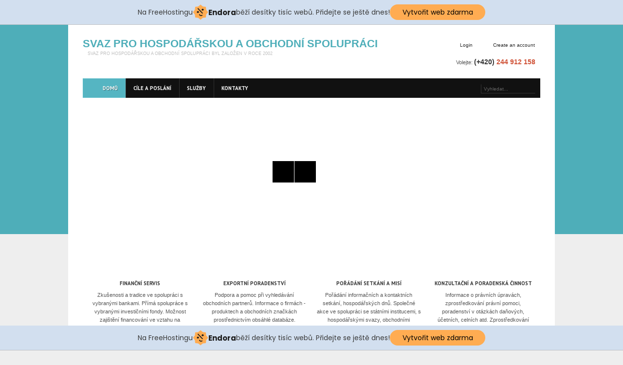

--- FILE ---
content_type: text/html; charset=utf-8
request_url: http://shos.cz/index.php/80-titulni-stranka/97-cesko-chce-ukrajinu-vice-pripoutat-k-unii
body_size: 9704
content:
<!DOCTYPE html PUBLIC "-//W3C//DTD XHTML 1.0 Transitional//EN" "http://www.w3.org/TR/xhtml1/DTD/xhtml1-transitional.dtd">

<html xmlns="http://www.w3.org/1999/xhtml" xml:lang="cs-cz" lang="cs-cz">

<head>
    <script type="text/javascript">
var siteurl='/';
var tmplurl='/templates/ja_mendozite/';
var isRTL = false;
</script>

  <base href="http://shos.cz/index.php/80-titulni-stranka/97-cesko-chce-ukrajinu-vice-pripoutat-k-unii" />
  <meta http-equiv="content-type" content="text/html; charset=utf-8" />
  <meta name="keywords" content="Svaz pro hospodářskou a obchodní spolupráci - Ruská federace, Ukrajina, Bělorusko, Kazachstán, Vietnam" />
  <meta name="rights" content="SHOS - Svaz pro hospodářskou a obchodní spolupráci" />
  <meta name="robots" content="index, follow" />
  <meta name="author" content="SHOS" />
  <meta name="description" content="Svaz pro hospodářskou a obchodní spolupráci - Ruská federace, Ukrajina, Bělorusko, Kazachstán, Vietnam" />
  <meta name="generator" content="Joomla! - Open Source Content Management" />
  <title>Svaz pro hospodářskou a obchodní spolupráci - Ruská federace, Ukrajina, Bělorusko, Kazachstán, Vietnam - Česko chce Ukrajinu více připoutat k unii</title>
  <link href="http://shos.cz/index.php/component/search/?Itemid=435&amp;catid=80&amp;id=97&amp;format=opensearch" rel="search" title="Hledat Svaz pro hospodářskou a obchodní spolupráci - Ruská federace, Ukrajina, Bělorusko, Kazachstán, Vietnam" type="application/opensearchdescription+xml" />
  <link rel="stylesheet" href="/t3-assets/css_ba527.css" type="text/css" />
  <link rel="stylesheet" href="/t3-assets/css_e1b2a.css" type="text/css" />
  <script src="/index.php?jat3action=gzip&amp;jat3type=js&amp;jat3file=t3-assets%2Fjs_fd7ba.js" type="text/javascript"></script>
  <script src="//ajax.googleapis.com/ajax/libs/jquery/1.7/jquery.min.js" type="text/javascript"></script>
  <script src="/index.php?jat3action=gzip&amp;jat3type=js&amp;jat3file=t3-assets%2Fjs_4a4b0.js" type="text/javascript"></script>
  <script type="text/javascript">

		window.addEvent('domready', function() {

			SqueezeBox.initialize({});
			SqueezeBox.assign($$('a.modal'), {
				parse: 'rel'
			});
		});var K2SitePath = '/';window.addEvent('load', function() {
				new JCaption('img.caption');
			});function keepAlive() {	var myAjax = new Request({method: "get", url: "index.php"}).send();} window.addEvent("domready", function(){ keepAlive.periodical(840000); });
  </script>

<!--[if ie]><link href="/plugins/system/jat3/jat3/base-themes/default/css/template-ie.css" type="text/css" rel="stylesheet" /><![endif]--> 
<!--[if ie 7]><link href="/plugins/system/jat3/jat3/base-themes/default/css/template-ie7.css" type="text/css" rel="stylesheet" /><![endif]--> 
<!--[if ie 7]><link href="/templates/ja_mendozite/css/template-ie7.css" type="text/css" rel="stylesheet" /><![endif]--> 




<link href="/plugins/system/jat3/jat3/base-themes/default/images/favicon.ico" rel="shortcut icon" type="image/x-icon" />
    
    <link rel="stylesheet" type="text/css" href="http://fonts.googleapis.com/css?family=PT+Sans:bold&amp;subset=cyrillic" />

<style type="text/css">
/*dynamic css*/
    #ja-splitmenu,
    #jasdl-mainnav,
    #ja-cssmenu li,
    #ja-megamenu ul.level0
    {font-family: 'PT Sans';font-weight:bold;font-style:bold;}
    .contentheading,
    .article-content h1,
    .article-content h2,
    .article-content h3,
    .article-content h4,
    .article-content h5,
    .article-content h6
    {font-family: 'PT Sans';font-weight:bold;font-style:bold; }
    div.ja-moduletable h3, div.moduletable h3,
    div.ja-module h3, div.module h3
    {font-family: 'PT Sans';font-weight:bold;font-style:bold;}

    body.bd .main {width: 1000px;}
    body.bd #ja-wrapper {min-width: 1000px;}
</style><!-- injected banner -->
<div class="endora-panel">
  <p class="endora-panel-text">
    Na FreeHostingu
    <svg
      class="endora-panel-img"
      xmlns="http://www.w3.org/2000/svg "
      width="33"
      height="32"
      viewBox="0 0 33 32"
      fill="none"
    >
      <path
        d="M16.5 0L21.4718 3.99696L27.8137 4.6863L28.5031 11.0282L32.5 16L28.5031 20.9719L27.8137 27.3137L21.4718 28.0031L16.5 32L11.5282 28.0031L5.18627 27.3137L4.49693 20.9719L0.499969 16L4.49693 11.0282L5.18627 4.6863L11.5282 3.99696L16.5 0Z"
        fill="#FFAC52"
      />
      <path
        fill-rule="evenodd"
        clip-rule="evenodd"
        d="M11.4222 7.24796L21.6345 17.9526L20.2809 19.2439L10.0686 8.53928L11.4222 7.24796Z"
        fill="#1E1E1E"
      />
      <path
        fill-rule="evenodd"
        clip-rule="evenodd"
        d="M14.779 20.0958L15.387 21.1591C16.1143 22.4311 17.7765 22.8049 18.9784 21.9666L19.7456 21.4315L20.8158 22.9659L20.0486 23.501C17.9451 24.9682 15.036 24.314 13.763 22.0876L13.155 21.0243L14.779 20.0958Z"
        fill="#1E1E1E"
      />
      <path
        d="M21.0541 8.74487C22.2809 8.74497 23.2758 9.73971 23.2758 10.9666C23.2757 11.475 23.1022 11.9418 22.8148 12.3162C22.5848 12.2747 22.3478 12.2527 22.1058 12.2527C21.3098 12.2527 20.5684 12.4864 19.9467 12.8894C19.2815 12.5056 18.8325 11.7896 18.8324 10.9666C18.8324 9.73965 19.8272 8.74487 21.0541 8.74487Z"
        fill="#1E1E1E"
      />
      <path
        d="M10.9979 13.6553C12.2247 13.6554 13.2195 14.6501 13.2195 15.877C13.2195 16.3854 13.046 16.8522 12.7586 17.2266C12.5288 17.1852 12.2923 17.1621 12.0506 17.1621C11.2543 17.1621 10.5123 17.3966 9.89044 17.7998C9.22534 17.416 8.77625 16.7 8.77618 15.877C8.77618 14.6501 9.77096 13.6553 10.9979 13.6553Z"
        fill="#1E1E1E"
      /></svg
    ><span class="endora-panel-text-span"> Endora</span> běží desítky tisíc
    webů. Přidejte se ještě dnes!
  </p>
  <a
    target="_blank"
    href="https://www.endora.cz/?utm_source=customer&utm_medium=header-banner&utm_campaign=freehosting "
    class="endora-panel-btn"
    >Vytvořit web zdarma</a
  >
</div>
<div class="endora-panel bottom">
  <p class="endora-panel-text">
    Na FreeHostingu
    <svg
      class="endora-panel-img"
      xmlns="http://www.w3.org/2000/svg "
      width="33"
      height="32"
      viewBox="0 0 33 32"
      fill="none"
    >
      <path
        d="M16.5 0L21.4718 3.99696L27.8137 4.6863L28.5031 11.0282L32.5 16L28.5031 20.9719L27.8137 27.3137L21.4718 28.0031L16.5 32L11.5282 28.0031L5.18627 27.3137L4.49693 20.9719L0.499969 16L4.49693 11.0282L5.18627 4.6863L11.5282 3.99696L16.5 0Z"
        fill="#FFAC52"
      />
      <path
        fill-rule="evenodd"
        clip-rule="evenodd"
        d="M11.4222 7.24796L21.6345 17.9526L20.2809 19.2439L10.0686 8.53928L11.4222 7.24796Z"
        fill="#1E1E1E"
      />
      <path
        fill-rule="evenodd"
        clip-rule="evenodd"
        d="M14.779 20.0958L15.387 21.1591C16.1143 22.4311 17.7765 22.8049 18.9784 21.9666L19.7456 21.4315L20.8158 22.9659L20.0486 23.501C17.9451 24.9682 15.036 24.314 13.763 22.0876L13.155 21.0243L14.779 20.0958Z"
        fill="#1E1E1E"
      />
      <path
        d="M21.0541 8.74487C22.2809 8.74497 23.2758 9.73971 23.2758 10.9666C23.2757 11.475 23.1022 11.9418 22.8148 12.3162C22.5848 12.2747 22.3478 12.2527 22.1058 12.2527C21.3098 12.2527 20.5684 12.4864 19.9467 12.8894C19.2815 12.5056 18.8325 11.7896 18.8324 10.9666C18.8324 9.73965 19.8272 8.74487 21.0541 8.74487Z"
        fill="#1E1E1E"
      />
      <path
        d="M10.9979 13.6553C12.2247 13.6554 13.2195 14.6501 13.2195 15.877C13.2195 16.3854 13.046 16.8522 12.7586 17.2266C12.5288 17.1852 12.2923 17.1621 12.0506 17.1621C11.2543 17.1621 10.5123 17.3966 9.89044 17.7998C9.22534 17.416 8.77625 16.7 8.77618 15.877C8.77618 14.6501 9.77096 13.6553 10.9979 13.6553Z"
        fill="#1E1E1E"
      /></svg
    ><span class="endora-panel-text-span"> Endora</span> běží desítky tisíc
    webů. Přidejte se ještě dnes!
  </p>
  <a
    target="_blank"
    href="https://www.endora.cz/?utm_source=customer&utm_medium=header-banner&utm_campaign=freehosting "
    class="endora-panel-btn"
    >Vytvořit web zdarma</a
  >
</div>
<style>
  @import url("https://fonts.googleapis.com/css?family=Poppins:400,700,900");
  .bottom {
    position: fixed;
    z-index: 2;
    bottom: 0;
  }
  .endora-panel {
    width:  -webkit-fill-available !important;
    border-bottom: 1px solid #bebfc4;
    background: #d2dfef;
    display: flex;
    justify-content: center;
    align-items: center;
    padding: 0 10px;
    gap: 105px;
    height: 50px;
    @media (max-width: 650px) {
      gap: 0px;
      justify-content: space-between;
    }
  }
  .endora-panel-btn {
    width: 176px;
    height: 32px;
    justify-content: center;
    align-items: center;
    display: flex;
    border-radius: 26px;
    background: #ffac52;
    font: 500 14px Poppins;
    color: black;
    padding: 0 10px;
    text-decoration: none;
    @media (max-width: 650px) {
      font: 500 10px Poppins;
      width: 121px;
      height: 36px;
      text-align: center;
      line-height: 12px;
    }
  }
  .endora-panel-text {
    color: #3a3a3a;
    display: flex;
    align-items: center;
    gap: 5px;
    font: 400 14px Poppins;
    flex-wrap: wrap;
    margin: 0 !important;
    @media (max-width: 650px) {
      font: 400 10px Poppins;
      width: 60\;
      justify-items: center;
      line-height: 9px;
    }
  }
  .endora-panel-text-span {
    display: flex;
    align-items: center;
    gap: 5px;
    font: 600 15px Poppins;
    color: #1e1e1e;
    @media (max-width: 650px) {
      font: 600 11px Poppins;
    }
  }
  .endora-panel-img {
    width: 32px;
    height: 32px;
    @media (max-width: 650px) {
      width: 20px;
      height: 20px;
    }
  }
</style>
<!-- end banner -->

</head>

<body id="bd" class="bd fs2 com_content">
<a name="Top" id="Top"></a>
<div id="ja-wrapper">


                <div id="ja-header"
            	class="wrap ">
                   <div class="main">
                           <div class="main-inner1 clearfix">
                <div class="logo-text">
    <h1><a href="/" title="Svaz pro hospodářskou a obchodní spolupráci - Ruská federace, Ukrajina, Bělorusko, Kazachstán, Vietnam"><span>Svaz pro hospodářskou a obchodní spolupráci</span></a></h1>
    <p class="site-slogan">Svaz pro hospodářskou a obchodní spolupráci  byl založen v roce 2002</p>
</div>

<div id="ja-login">
    <ul>
	<li>
		<a class="login-switch" href="/index.php/component/user/?view=login" onclick="showBox('ja-user-login','mod_login_username',this, window.event || event);return false;" title="Login"><span>Login</span></a>

	<!--LOFIN FORM content-->
	<div id="ja-user-login" style="width:240px;">
		  <form action="/" method="post" name="form-login" id="login-form" >
			<div class="pretext">
							</div>
			<fieldset class="userdata">
				<p id="form-login-username">
					<label for="modlgn-username">Username</label>
					<input id="modlgn-username" type="text" name="username" class="inputbox"  size="18" />
				</p>
				<p id="form-login-password">
					<label for="modlgn-passwd">Password</label>
					<input id="modlgn-passwd" type="password" name="password" class="inputbox" size="18"  />
				</p>
								<p id="form-login-remember">
					<label for="modlgn-remember">Remember Me</label>
					<input id="modlgn-remember" type="checkbox" name="remember" class="inputbox" value="yes"/>
				</p>
								<input type="submit" name="Submit" class="button" value="Login" />
				<input type="hidden" name="option" value="com_users" />
				<input type="hidden" name="task" value="user.login" />
				<input type="hidden" name="return" value="L2luZGV4LnBocC9nZXR0aW5nLXN0YXJ0ZWQ=" />
				<input type="hidden" name="3cd95e1fb9aa6509f235bd3f402c968e" value="1" />			</fieldset>
			<ul>
				<li>
					<a href="/index.php/using-joomla/extensions/components/users-component/password-reset">
					Forgot your password?</a>
				</li>
				<li>
					<a href="/index.php/using-joomla/extensions/components/users-component/username-reminder">
					Forgot your username?</a>
				</li>
								<li>
					<a href="/index.php/using-joomla/extensions/components/users-component/registration-form">
						Create an account</a>
				</li>
							</ul>
	        	    </form>
    </div>

	</li>
		<li>
		<a class="register-switch" href="/index.php/component/users/?task=registration" onclick="showBox('ja-user-register','namemsg',this, window.event || event);return false;" >
			<span>Create an account</span>
		</a>
		<!--LOFIN FORM content-->
		<div id="ja-user-register" style="width:240px;">
			
			<form id="member-registration" action="/index.php/component/users/?task=registration.register" method="post" class="form-validate">
				<fieldset>
									<dl>
							<dt>
									<label  class="hasTip required" for="jform_name" id="jform_name-lbl" title="Name&lt;br&gt;Enter your full name">Name:</label><em>*</em></dt>
							<dd><input type="text" size="30" class="required" value="" id="jform_name" name="jform[name]"/></dd>

							<dt>
								<label title="" class="hasTip required" for="jform_username" id="jform_username-lbl">Username:</label><em>*</em></dt>
							<dd><input type="text" size="30" class="validate-username required" value="" id="jform_username" name="jform[username]"/>
							</dd>
							<dt>
								<label title="" class="hasTip required" for="jform_password1" id="jform_password1-lbl">Password:</label><em>*</em></dt>
						<dd>
							<input type="password" size="30" class="validate-password required" value="" id="jform_password1" name="jform[password1]" />
						</dd>
						<dt>
							<label title="" class="hasTip required" for="jform_password2" id="jform_password2-lbl">Confirm Password:</label><em>*</em></dt>
						<dd>
							<input type="password" size="30" class="validate-password required" value="" id="jform_password2" name="jform[password2]" />
						</dd>
						<dt>
							<label title="" class="hasTip required" for="jform_email1" id="jform_email1-lbl">Email:</label><em>*</em></dt>
						<dd>
							<input type="text" size="30" class="validate-email required" value="" id="jform_email1" name="jform[email1]" />
						</dd>
						<dt>
							<label title="" class="hasTip required" for="jform_email2" id="jform_email2-lbl">Confirm email Address:</label><em>*</em></dt>
						<dd>
							<input type="text" size="30" class="validate-email required" value="" id="jform_email2" name="jform[email2]" />
						</dd>
					</dl>
				</fieldset>
				<p>Fields marked with an asterisk (*) are required.</p>
				<button type="submit" class="validate">Create an account</button>
				<div>
					<input type="hidden" name="option" value="com_users" />
					<input type="hidden" name="task" value="registration.register" />
					<input type="hidden" name="3cd95e1fb9aa6509f235bd3f402c968e" value="1" />				</div>
			</form>
				<!-- Old code -->
		</div>
	</li>
			<!--LOFIN FORM content-->
</ul>
</div>

<div id="ja-callnow">
    

<div class="custom"  >
	<div class="callnow">Volejte: <span>(+420) <span class="hilite">244 912 158</span></span></div></div>

</div>                </div>
                            </div>
                        </div>
                        <div id="ja-mainnav"
            	class="wrap ">
                   <div class="main">
                           <div class="main-inner1 clearfix">
                <div class="ja-megamenu clearfix" id="ja-megamenu">
<ul class="megamenu level0"><li  class="mega first active"><a href="http://shos.cz/"  class="mega first active" id="menu435" title="Domů"><span class="has-image" style="background-image:url(/images/demo/home.png);"><span class="menu-title">Domů</span></span></a></li><li  class="mega"><a href="/index.php/cile-a-poslani"  class="mega" id="menu550" title="Cíle a poslání"><span class="menu-title">Cíle a poslání</span></a></li><li  class="mega"><a href="/index.php/sluzby"  class="mega" id="menu551" title="Služby"><span class="menu-title">Služby</span></a></li><li  class="mega last"><a href="/index.php/kontakty"  class="mega last" id="menu552" title="Kontakty"><span class="menu-title">Kontakty</span></a></li></ul>
</div>            <script type="text/javascript">
                var megamenu = new jaMegaMenuMoo ('ja-megamenu', {
                    'bgopacity': 0,
                    'delayHide': 300,
                    'slide'    : 0,
                    'fading'   : 0,
                    'direction': 'down',
                    'action'   : 'mouseover',
                    'tips'     : false,
                    'duration' : 300,
                    'hidestyle': 'fastwhenshow'
                });
            </script>
            <!-- jdoc:include type="menu" level="0" / -->

<div id="ja-search">
    <form action="/" method="post" class="search">
		<label for="mod-search-searchword">Vyhledávání...</label><input name="searchword" id="mod-search-searchword" maxlength="20"  class="inputbox" type="text" size="20" value="Vyhledat..."  onblur="if (this.value=='') this.value='Vyhledat...';" onfocus="if (this.value=='Vyhledat...') this.value='';" />	<input type="hidden" name="task" value="search" />
	<input type="hidden" name="option" value="com_search" />
	<input type="hidden" name="Itemid" value="435" />
</form>

</div>


<ul class="no-display">
    <li><a href="#ja-content" title="Skip to content">Skip to content</a></li>
</ul>                </div>
                            </div>
                        </div>
                        <div id="ja-slideshow"
            	class="wrap ">
                   <div class="main">
                           <div class="main-inner1 clearfix">
                
<div id="ja-ss-90" class="ja-ss ja-ss-wrap fade"  style="visibility: hidden">
	<div class="ja-ss-items">
			<div class="ja-ss-item">
			<img src="/images/resized/images/demo/slideshow/sl-2_940_450.jpg" alt="Finanční servis Možnost zajištění financování."/>
						<div class="ja-ss-desc"><h3>Finanční servis </h3><p>Možnost zajištění financování.</p></div>
						<div class="ja-ss-mask">
			</div>
		</div>
			<div class="ja-ss-item">
			<img src="/images/resized/images/demo/slideshow/sl-6_940_450.jpg" alt="Konzultační činnostPrávní, daňová, účetní a celní pomoc."/>
						<div class="ja-ss-desc"><h3>Konzultační činnost</h3><p>Právní, daňová, účetní a celní pomoc.</p></div>
						<div class="ja-ss-mask">
			</div>
		</div>
			<div class="ja-ss-item">
			<img src="/images/resized/images/demo/slideshow/sl-3_940_450.jpg" alt="Exportní poradenstvíVyhledávání obchodních partnerů."/>
						<div class="ja-ss-desc"><h3>Exportní poradenství</h3><p>Vyhledávání obchodních partnerů.</p></div>
						<div class="ja-ss-mask">
			</div>
		</div>
			<div class="ja-ss-item">
			<img src="/images/resized/images/demo/slideshow/sl-1_940_450.jpg" alt="Zajistěte si úspěchNaše služby jsou univerzální, a proto se hodí pro různé zákazníky."/>
						<div class="ja-ss-desc"><h3>Zajistěte si úspěch</h3><p>Naše služby jsou univerzální, a proto se hodí pro různé zákazníky.</p></div>
						<div class="ja-ss-mask">
			</div>
		</div>
			<div class="ja-ss-item">
			<img src="/images/resized/images/demo/slideshow/sl-4_940_450.jpg" alt="Zajistěte si úspěchNaše služby jsou univerzální, a proto se hodí pro různé zákazníky."/>
						<div class="ja-ss-desc"><h3>Zajistěte si úspěch</h3><p>Naše služby jsou univerzální, a proto se hodí pro různé zákazníky.</p></div>
						<div class="ja-ss-mask">
			</div>
		</div>
			<div class="ja-ss-item">
			<img src="/images/resized/images/demo/slideshow/sl-5_940_450.jpg" alt="Pořádání setkání a misíPořádání informačních a kontaktních setkání."/>
						<div class="ja-ss-desc"><h3>Pořádání setkání a misí</h3><p>Pořádání informačních a kontaktních setkání.</p></div>
						<div class="ja-ss-mask">
			</div>
		</div>
		</div>
	
			<div class="ja-ss-btns clearfix">
		<span class="ja-ss-prev">&laquo; PREVIOUS</span>
		<span class="ja-ss-next">NEXT  &raquo;</span>
	</div>
	</div><script type="text/javascript">
	window.addEvent('domready', function(){
		window.jassliteInst = window.jassliteInst || [];
		window.jassliteInst.push(new JASliderCSS('ja-ss-90', {
			interval: 5000,
			duration: 500,
			
			repeat: true,
			autoplay: 1,
			
			navigation: 1,
			thumbnail: 0,
			
			urls:['#','#','#','#','#','#'],
			targets:['','','','','','']
		}));
	});
</script>
<!-- Fix animation in IE -->
<!--[if IE]>
	<script src="/modules/mod_jaslideshowlite/assets/iefix.js" type="text/javascript"></script>
<![endif]-->

                </div>
                            </div>
                        </div>
                        <div id="ja-topsl"
            	class="wrap ">
                   <div class="main">
                           <div class="main-inner1 clearfix">
                <!-- SPOTLIGHT -->
<div class="ja-box column ja-box-left" style="width: 25%;">
    	<div class="ja-moduletable moduletable has-icon icon1  clearfix" id="Mod121">
						<h3><span>Finanční servis </span></h3>
				<div class="ja-box-ct clearfix">
		

<div class="custom has-icon icon1"  >
	<p>Zkušenosti a tradice ve spolupráci s vybranými bankami. Přímá spolupráce s vybranými investičními fondy. Možnost zajištění financování ve vztahu na soukromé investory. Zajištění kompletního servisu včetně pojištění.</p></div>
		</div>
    </div>
	
</div>
<div class="ja-box column ja-box-center" style="width: 25%;">
    	<div class="ja-moduletable moduletable  has-icon icon2  clearfix" id="Mod123">
						<h3><span>Exportní poradenství</span></h3>
				<div class="ja-box-ct clearfix">
		

<div class="custom  has-icon icon2"  >
	<p>Podpora a pomoc při vyhledávání obchodních partnerů. Informace o firmách - produktech a obchodních značkách prostřednictvím obsáhlé databáze.</p></div>
		</div>
    </div>
	
</div>
<div class="ja-box column ja-box-center" style="width: 25%;">
    	<div class="ja-moduletable moduletable has-icon icon3  clearfix" id="Mod122">
						<h3><span>Pořádání setkání a misí</span></h3>
				<div class="ja-box-ct clearfix">
		

<div class="custom has-icon icon3"  >
	<p>Pořádání informačních a kontaktních setkání, hospodářských dnů. Společné akce ve spolupráci se státními institucemi, s hospodářskými svazy, obchodními komorami, zastupitelskými úřady a dalšími partnery.</p></div>
		</div>
    </div>
	
</div>
<div class="ja-box column ja-box-right" style="width: 25%;">
    	<div class="ja-moduletable moduletable has-icon icon4  clearfix" id="Mod124">
						<h3><span>Konzultační a poradenská činnost</span></h3>
				<div class="ja-box-ct clearfix">
		

<div class="custom has-icon icon4"  >
	<p>Informace o právních úpravách, zprostředkování právní pomoci, poradenství v otázkách daňových, účetních, celních atd. Zprostředkování tlumočnických a překladatelských služeb.</p></div>
		</div>
    </div>
	
</div>
<!-- SPOTLIGHT -->

<script type="text/javascript">
    window.addEvent('load', function (){ equalHeight ('#ja-topsl .ja-box') });
</script>                </div>
                            </div>
                        </div>
                        <div id="ja-topsl1"
            	class="wrap ">
                   <div class="main">
                           <div class="main-inner1 clearfix">
                <!-- SPOTLIGHT -->
<div class="ja-box column ja-box-full" style="width: 100%;">
    	<div class="ja-moduletable moduletable  clearfix" id="Mod91">
						<div class="ja-box-ct clearfix">
		

<div class="custom"  >
	<blockquote><span class="open">S</span>vaz pro hospodářskou a obchodní spolupráci rozvíjí obchodní, kulturní a zprostředkovatelské <strong>aktivity</strong> v regionu <strong>východní Evropy a Asie</strong>. Zabývá se obchodní činností a zajišťuje přístup na zahraniční trhy států SNS, především Ruské federace, Ukrajiny, Běloruska, Kazachstánu a Vietnamu<span class="close">.</span></blockquote>
<p><span class="author"><span class="name">Ing. Igor Střelec</span>, prezident Svazu pro hospodářskou a obchodní spolupráci</span></p></div>
		</div>
    </div>
	
</div>
<!-- SPOTLIGHT -->

<script type="text/javascript">
    window.addEvent('load', function (){ equalHeight ('#ja-topsl1 .ja-box') });
</script>                </div>
                            </div>
                        </div>
            
    <!-- MAIN CONTAINER -->
    <div id="ja-container" class="wrap ja-r1">
               <div class="main clearfix">
                   <div id="ja-mainbody" style="width:67%">
            <!-- CONTENT -->
            <div id="ja-main" style="width:100%">
            <div class="inner clearfix">

                
<div id="system-message-container">
</div>
                
                <div id="ja-contentwrap" class="clearfix ">
                    <div id="ja-content" class="column" style="width:100%">
                        <div id="ja-current-content" class="column" style="width:100%">
                            
                                                        <div id="ja-content-main" class="ja-content-main clearfix">
                                <div class="item-page clearfix">
	<h1 class="componentheading">
	Svaz pro hospodářskou a obchodní spolupráci - Ruská federace, Ukrajina, Bělorusko, Kazachstán, Vietnam	</h1>
	<h2 class="contentheading">
			<a href="/index.php/80-titulni-stranka/97-cesko-chce-ukrajinu-vice-pripoutat-k-unii">
		Česko chce Ukrajinu více připoutat k unii</a>
		</h2>

	
<div class="article-tools clearfix">



	<dl class="article-info">
	<dt class="article-info-term">Podrobnosti</dt>
	<dd class="create">
	Vytvořeno <span>16. prosinec 2012</span>	</dd>
	<dd class="createdby"> 
				Napsal <span>SHOS</span>	
	</dd>
	
	</dl>
</div>
<div class="content-links">
	<ul>
			</ul>
	</div>

<div class="img-fulltext-left">
<img
		src="/images/UK.jpg" alt=""/>
</div>

	<p>Cílem projektu Východní partnerství, který byl oficiálně zahájen v roce 2009 v Praze, bylo přiblížení postsovětských republik k Evropské unii prosazováním demokracie a prosperity. Dnes, tři roky poté, se však už státy společenství nemohou zcela shodnout, jak v něm pokračovat. Podle serveru EU Observer je předmětem sporu především Ukrajina.</p>
 
<p>Server tvrdí, že Česká republika, Litva, Polsko a Slovensko chtějí podepsat obchodní a politickou asociační dohodu už na summitu Východního partnerství ve Vilniusu příští podzim během litevského předsednictví EU. Podpis Asociační dohody a Dohody o prohloubené a komplexní zóně volného obchodu by byl významným krokem k případnému plnému členství v EU.</p>
<p>Českou pozici potvrzuje i tiskový mluvčí ministerstva zahraničních věcí Vít Kolář: „Česká republika podporuje podpis obou dohod s možností následné provizorní aplikace Dohody o prohloubené a komplexní zóně volného obchodu poté, co bude ratifikována ukrajinským parlamentem.“ Kolář dodává, že Česko podporuje i myšlenku speciálního summitu EU – Ukrajina někdy na počátku roku 2013.</p>
<p>Proti tomu ale EUObsever cituje nejmenovaného skandinávského diplomata, podle kterého není možné v současné době podporovat Ukrajinu pod vedením autoritářského Viktora Janukovyče: „Jsme zklamaní z ukrajinského vedení. Neplní kritéria, která byla stanovena. Nemyslím si, že konání summitu je v této chvíli vhodné.“ Vedle Švédska, Finska a Dánska je proti pokroku v jednání s Ukrajinou i Nizozemsko. Německo, Francie a Velká Británie jsou v tomto sporu zdrženliví.</p>
<p>Zajímavý je rozpor ohledně budoucího postavení Ukrajiny mezi Švédskem a Polskem, protože právě tyto země spolu celý projekt vymyslely. Během českého předsednictví pak už jen oficiálně vznikl. Od té doby však Polsko podporuje s Českem a dalšími postkomunistickými státy posilování vztahů s postsovětským prostorem i přes prohřešky proti demokracii.</p>
<p>Naopak Švédsko zaujalo zásadový postoj a požaduje nová tvrdá kritéria pro Ukrajinu, jako je propuštění vězněné expremiérky Julije Tymošenkové či skutečnou reformu soudní moci.</p>
<p>Přestože střet unijních členů o východní politiku EU trvá, podle Koláře se nové společné požadavky k Ukrajině a dalším státům v projektu Východního partnerství podaří na pondělním zasedání ministrů zahraničních věcí EU prosadit.</p>
<p>„Evropská služba vnější akce společně s členskými státy připravila pro toto zasedání dokument, který je přijatelným kompromisem pro všechny unijní země a odráží také pozici Česka,“ je přesvědčen. Vedle Švédska, Finska a Dánska je proti pokroku v jednání s Ukrajinou také Nizozemsko. Německo, Francie a Velká Británie se k tomuto sporu staví zdrženlivě</p>
<p>http://zpravy.e15.cz/zahranicni/politika/cesko-chce-ukrajinu-vice-pripoutat-k-unii-938591</p>	

	</div>                            </div>
                            
                                                    </div>

                                            </div>

                    
                </div>

                            </div>
            </div>
            <!-- //CONTENT -->
            
        </div>
                <!-- RIGHT COLUMN-->
        <div id="ja-right" class="column sidebar" style="width:33%">

            
                        <div class="ja-colswrap clearfix ja-r1">
                                <div id="ja-right1" class="ja-col  column" style="width:100%">
                    	<div class="ja-moduletable moduletable dark  clearfix" id="Mod101">
						<h3><span>MOTTO: </span></h3>
				<div class="ja-box-ct clearfix">
		

<div class="custom dark"  >
	<p><strong style="line-height: 1.3em;"><span style="line-height: 1.3em;">Vzájemnost a spojitost je cestou к úspěchu.</span></strong></p>
<p><span style="line-height: 1.3em;">SHOS je zájmové sdružení vybraných právnických a fyzických osob z České republiky a ze zahraničí. Cílem jeho činnosti je podporovat zejména zahraniční obchod.</span></p>
<p class="readmore"><a href="#" title="More info">Více informací</a></p></div>
		</div>
    </div>
		<div class="ja-moduletable moduletable  clearfix" id="Mod154">
						<div class="ja-box-ct clearfix">
		<center><iframe frameborder="0" src="http://www.irucz.ru/iframe_zpravodajstvi.php?w=304&h=600&pocet=9&code=7ecfb3bf076a6a9635f975fe96ac97fd" width="304" height="600" scrolling="no" style="border:0px;"></iframe></center>		</div>
    </div>
	                </div>
                
                            </div>
                                </div>
        <!-- //RIGHT COLUMN-->
                        </div>
                </div>
        <!-- //MAIN CONTAINER -->

                <div id="ja-navhelper"
            	class="wrap ">
                   <div class="main">
                           <div class="main-inner1 clearfix">
                <div class="ja-breadcrums">
    <span class="breadcrumbs pathway">
<a href="/" class="pathway">Home</a> <img src="/templates/ja_mendozite/images/system/arrow.png" alt=""  /> <a href="/index.php/80-titulni-stranka" class="pathway">Titulní stránka</a> <img src="/templates/ja_mendozite/images/system/arrow.png" alt=""  /> Česko chce Ukrajinu více připoutat k unii</span>

</div>

<ul class="ja-links">
        <li class="top"><a href="javascript:scroll(0,0)" title="Back to top">Top</a></li>
</ul>

<ul class="no-display">
    <li><a href="#ja-content" title="Skip to content">Skip to content</a></li>
</ul>                </div>
                            </div>
                        </div>
                        <div id="ja-botsl2"
            	class="wrap ">
                   <div class="main">
                           <div class="main-inner1 clearfix">
                <!-- SPOTLIGHT -->
<div class="ja-box column ja-box-left" style="width: 33.5%;">
    	<div class="ja-moduletable moduletable  clearfix" id="Mod108">
						<h3><span>On-line podpora</span></h3>
				<div class="ja-box-ct clearfix">
		

<div class="custom"  >
	<div class="live-support">
<p>K dispozici <span>Pondělí</span> - Pátek, <span>10</span> AM - <span>5</span> PM EST</p>
<div class="live-support-actions"><a class="email" href="#">Email</a> <a class="chat" href="#">Chatujte</a> <a class="call" href="#">Volejte</a></div>
</div></div>
		</div>
    </div>
	
</div>
<div class="ja-box column ja-box-center" style="width: 33.5%;">
    	<div class="ja-moduletable moduletable  clearfix" id="Mod111">
						<h3><span>Spojte se s námi</span></h3>
				<div class="ja-box-ct clearfix">
		

<div class="custom"  >
	<ul class="ja-social-list">
<li class="facebook"><a href="#">Facebook</a></li>
<li class="twitter"><a href="#">Twitter</a></li>
<li class="rss"><a href="#">Rss Feed</a></li>
<li class="flickr"><a href="#">Flickr</a></li>
</ul></div>
		</div>
    </div>
	
</div>
<div class="ja-box column ja-box-right" style="width: 33%;">
    	<div class="ja-moduletable moduletable  clearfix" id="Mod112">
						<h3><span>Naše pobočky</span></h3>
				<div class="ja-box-ct clearfix">
		

<div class="custom"  >
	<div class="brandinfo-wrap">
<div class="brandinfo"><a class="brand-point point-1" href="#">1</a>
<div class="brandinfo-main">
<h4><span>Svaz pro hospodářskou a obchodní spolupráci</span></h4>
<span><span>Glazunovova 885, 148 00 Praha 4, Česká republika<br />Tel: +420 244 912 158, Fax: +420 244 911 151<br />Email: pragueoffice@shos.cz</span></span></div>
</div>
<div class="brandinfo"><a class="brand-point point-2" href="#">2</a>
<div class="brandinfo-main">
<h4><span>Svaz pro hospodářskou a obchodní spolupráci</span></h4>
</div>
<p class="brandinfo-main"><span> Glazunovova 885, 148 00 Praha 4, Česká republika<br />Tel: +420 244 912 158, Fax: +420 244 911 151<br />Email: pragueoffice@shos.cz</span></p>
</div>
<div class="brandinfo"><a class="brand-point point-3" href="#">3</a>
<div class="brandinfo-main">
<h4>Союз по экономическому и торговому сотрудничеству</h4>
<span>3-ya Tverskaya-Yamskaya 36/40, Moskva, Ruská federace<br />Tel: +7 499 978 7753, +7 499 978 8947, Fax: +7 499 972 6800<br />Email: moscowoffice@shos.cz</span></div>
</div>
</div></div>
		</div>
    </div>
	
</div>
<!-- SPOTLIGHT -->

<script type="text/javascript">
    window.addEvent('load', function (){ equalHeight ('#ja-botsl2 .ja-box') });
</script>                </div>
                            </div>
                        </div>
                        <div id="ja-footer"
            	class="wrap ">
                   <div class="main">
                           <div class="main-inner1 clearfix">
                <div class="ja-copyright">
    

<div class="custom"  >
	<p>Copyright © 2011 - SHOS. Všechna práva vyhrazena.<a href="http://www.iqweby.cz" target="_blank"> IQ WEBY - Tvorba webových stránek s administrací.</a></p></div>

</div>



<div id="ja-poweredby" class="t3-logo-sm t3-logo-dark-sm">
    <a href="http://t3.joomlart.com" title="Powered By T3 Framework" target="_blank">Powered By T3 Framework</a>
</div>                </div>
                            </div>
                        </div>
            
</div>



</body>

</html>

--- FILE ---
content_type: text/css
request_url: http://shos.cz/t3-assets/css_e1b2a.css
body_size: 21556
content:
/* cba.system.css-import */
  @import url('../media/system/css/system.css');.system-unpublished,tr.system-unpublished{background:#e8edf1;border-top:4px solid #c4d3df;border-bottom:4px solid #c4d3df;}span.highlight{background-color:#FFFFCC;font-weight:bold;padding:1px 4px;}.img-fulltext-float-right{float:right;margin-left:10px;margin-bottom:10px;}.img-fulltext-float-left{float:left;margin-right:10px;margin-bottom:10px;}.img-intro-float-right{float:right;margin-left:5px;margin-bottom:5px;}.img-intro-float-left{float:left;margin-right:5px;margin-bottom:5px;}

/* bf4.general.css */
  .invalid{border-color:#ff0000;}label.invalid{color:#ff0000;}#editor-xtd-buttons{padding:5px;}.button2-left,.button2-right,.button2-left div,.button2-right div{float:left;}.button2-left a,.button2-right a,.button2-left span,.button2-right span{display:block;height:22px;float:left;line-height:22px;font-size:11px;color:#666;cursor:pointer;}.button2-left span,.button2-right span{cursor:default;color:#999;}.button2-left .page a,.button2-right .page a,.button2-left .page span,.button2-right .page span{padding:0 6px;}.page span{color:#000;font-weight:bold;}.button2-left a:hover,.button2-right a:hover{text-decoration:none;color:#0B55C4;}.button2-left a,.button2-left span{padding:0 24px 0 6px;}.button2-right a,.button2-right span{padding:0 6px 0 24px;}.button2-left{background:url('../templates/system/images/j_button2_left.png') no-repeat;float:left;margin-left:5px;}.button2-right{background:url('../templates/system/images/j_button2_right.png') 100% 0 no-repeat;float:left;margin-left:5px;}.button2-left .image{background:url('../templates/system/images/j_button2_image.png') 100% 0 no-repeat;}.button2-left .readmore,.button2-left .article{background:url('../templates/system/images/j_button2_readmore.png') 100% 0 no-repeat;}.button2-left .pagebreak{background:url('../templates/system/images/j_button2_pagebreak.png') 100% 0 no-repeat;}.button2-left .blank{background:url('../templates/system/images/j_button2_blank.png') 100% 0 no-repeat;}div.tooltip{float:left;background:#ffc;border:1px solid #D4D5AA;padding:5px;max-width:200px;z-index:13000;}div.tooltip h4{padding:0;margin:0;font-size:95%;font-weight:bold;margin-top:-15px;padding-top:15px;padding-bottom:5px;background:url('../templates/system/images/selector-arrow.png') no-repeat;}div.tooltip p{font-size:90%;margin:0;}.img_caption .left{float:left;margin-right:1em;}.img_caption .right{float:right;margin-left:1em;}.img_caption .left p{clear:left;text-align:center;}.img_caption .right p{clear:right;text-align:center;}.img_caption{text-align:center!important;}.img_caption.none{margin-left:auto;margin-right:auto;}a img.calendar{width:16px;height:16px;margin-left:3px;background:url('../templates/system/images/calendar.png') no-repeat;cursor:pointer;vertical-align:middle;}

/* fb5.style.css */
 #jabox-overlay{width:100% !important;height:100% !important;min-height:100% !important;position:fixed !important;background:#fff;z-index:1;top:0;left:0;}.register-switch,.login-switch{position:relative;}.register-switch,.login-switch,#ja-user-login,#ja-user-register{z-index:1000;}#ja-user-login ul{margin:0 0 1px;display:block;list-style-type:none;margin:0 0 1px;padding:10px 0;position:relative !important;left:0;text-align:left !important;top:0;}#ja-user-login ul li a:link,#ja-user-login ul li a:visited{padding:3px !important;}

/* 916.addons.css */
   html,body,div,span,applet,object,iframe,h1,h2,h3,h4,h5,h6,p,blockquote,pre,a,abbr,acronym,address,big,cite,code,del,dfn,em,img,ins,kbd,q,s,samp,small,strike,strong,sub,sup,tt,var,b,u,i,center,dl,dt,dd,ol,ul,li,fieldset,form,label,legend,table,caption,tbody,tfoot,thead,tr,th,td,article,aside,canvas,details,embed,figure,figcaption,footer,header,hgroup,menu,nav,output,ruby,section,summary,time,mark,audio,video{margin:0;padding:0;border:0;}ul{list-style:none;}table{border-collapse:collapse;border-spacing:0;}:focus{outline:none;}.clearfix:after{content:".";display:block;clear:both;visibility:hidden;line-height:0;height:0;}.clearfix{display:inline-block;}html[xmlns] .clearfix{display:block;}* html .clearfix{height:1%;}.clear,.divider{clear:both;}.no-display{display:none !important;}.nowrap,.nobr{white-space:nowrap !important;}.no-border{border:0 !important;}.no-padding{padding:0 !important}.no-margin{margin:0 !important;}.v-top{vertical-align:top;}.v-middle{vertical-align:middle;}.v-bottom{vertical-align:bottom;}.a-left{text-align:left;}.a-center{text-align:center;}.a-right{text-align:right;}.left{float:left;}.right{float:right;}.auto-width{width:auto;}

/* 82e.layout.css */
  .wrap{width:100%;clear:both;}.main{width:980px;max-width:1200px;margin:0 auto;position:relative;}.column{overflow:hidden;float:left;}.ja-mass{clear:both;}.main .inner{padding-left:15px;padding-right:15px;}.main .main-inner1{margin-left:15px;margin-right:15px;}.column div.ja-moduletable,.column div.moduletable,.column div.ja-module,.column div.module{margin-left:15px;margin-right:15px;}.ja-inset2 div.ja-moduletable,.ja-inset2 .div.moduletable,.ja-inset2 div.ja-module,.ja-inset2 div.module{margin-right:0;margin-left:30px;}.ja-inset1 div.ja-moduletable,.ja-inset1 .div.moduletable,.ja-inset1 div.ja-module,.ja-inset1 div.module{margin-right:30px;margin-left:0;}.item .contentpaneopen{padding-left:15px;padding-right:15px;}.items-row{margin-left:-15px;margin-right:-15px;}#ja-mainbody{float:left;}#ja-current-content,#ja-main{float:right;}#ja-left .ja-l2 .ja-left1,#ja-left .ja-l2 .ja-left2{width:50%;}#ja-left .ja-l1 .ja-col{width:100%;}#ja-right{float:right;}#ja-right .ja-r2 .ja-right1,#ja-right .ja-r2 .ja-right2{width:50%;}#ja-right .ja-r1 .ja-col{width:100%;}#ja-footer{clear:both;}.item{float:left;position:relative;}.cols-1 .item{width:100%;}.cols-2 .item{width:50%;}.cols-3 .item{width:33.33%;}.cols-4 .item{width:25%;}.cols-5 .item{width:20%;}.ja-box{float:left;overflow:hidden;}.ja-box-right{position:absolute;right:0;}

/* 341.template.css */
  body{background:#ffffff;color:#000000;font-family:sans-serif;line-height:1.5;}body#bd{background:#ffffff;color:#000000;font-size:12px;}body#bd #ja-wrapper{overflow:hidden;}body.fs1 #ja-wrapper{font-size:80%;}body.fs2 #ja-wrapper{font-size:90%;}body.fs3 #ja-wrapper{font-size:100%;}body.fs4 #ja-wrapper{font-size:110%;}body.fs5 #ja-wrapper{font-size:120%;}body.fs6 #ja-wrapper{font-size:130%;}.column p,.column pre,.column blockquote,.column h1,.column h2,.column h3,.column h4,.column h5,.column h6,.column ol,.column ul,.column dl{margin:15px 0;padding:0;}h1{font-size:180%;}h2{font-size:150%;}h3{font-size:125%;}h4{font-size:100%;text-transform:UPPERCASE;}h5{font-size:100%;}.contentheading,.componentheading,h1,h2,h3,h4,h5{line-height:1.2;}h1.componentheading,.componentheading{margin:0;padding:0 0 4px;}h1.contentheading,h2.contentheading,.contentheading{margin:0;padding:0 0 5px;}small,.small,.smalldark,.small-text,.article-tools,.img_caption,.contenttoc,p.site-slogan,a.readon,#ja-navhelper,#ja-footer{font-size:92%;}.smalldark{text-align:left;}.column ul li{background:url('../plugins/system/jat3/jat3/base-themes/default/images/bullet.gif') no-repeat 20px 7px;line-height:160%;margin-bottom:5px;overflow:hidden;padding-left:30px;}.column ol li{line-height:180%;margin-left:30px;}.column dt{font-weight:bold;}.column dd{margin-left:15px;}p.readmore{margin:0;}hr{border-bottom:0;border-left:0;border-right:0;border-top:1px solid;height:1px;}form label{cursor:pointer;}input,select,textarea,.inputbox{font-size:100%;}fieldset{border:none;margin:0;padding:5px 0;}legend{font-size:125%;font-weight:bolder;line-height:1.2;}.hidelabeltxt{display:none;}fieldset dt{clear:left;float:left;min-width:12em;padding:3px 0;}fieldset dd{padding:3px 0;min-height:25px;}.login_form fieldset,.login fieldset{padding:15px 0 0;}.login_form fieldset p,.login fieldset p{margin:0 0 5px;}.login_form label,.login label{display:block;float:left;font-weight:bold;text-align:right;width:130px;}.login-fields{margin:0 0 10px;}.login_form .inputbox,.login-fields .required{margin-left:10px;width:150px;}.login_form .remember .inputbox{width:20px;}.login_form .button,.login button{margin-left:140px;}.form-register fieldset{padding:0 0 10px;}.form-register p{margin:0 0 5px;}.form-register p.form-des{margin:15px 0;}.form-register label{display:block;float:left;font-weight:bold;text-align:right;width:130px;}.form-register .inputbox{margin-left:10px;width:200px;}.form-register .button{margin-left:140px;}.registration fieldset dt{margin-right:5px;}.user-details{padding:10px 0;}.user-details p{margin:0 0 5px;}.user-details label{display:block;float:left;font-weight:bold;text-align:right;width:130px;}.user-details .inputbox{margin-left:10px;width:200px;}.user-details .button{margin-left:140px;}.user-details .paramlist .paramlist_key{padding:0 0 5px;width:130px;}.user-details .paramlist .paramlist_value{padding:0 0 5px;}.user-details .user_name span{font-weight:bold;padding-left:10px;}.remind fieldset dl,.reset fieldset dl{margin:0;}.remind fieldset dt,.reset fieldset dt{padding:0;margin:0;}.remind fieldset dd,.reset fieldset dd{min-height:0;padding:0;margin:5px 0;}form#searchForm{padding:15px 0;}.results h4{margin:15px 0 0;}.results p{margin:0 0 10px;}.search fieldset{border:1px solid #F0F0F0;margin:25px 0 15px;padding:10px;}.search fieldset legend{font-size:100%;}.search .phrases-box{margin:0 0 10px;}.search .word button{margin-left:5px;}.search .word .inputbox{vertical-align:top;}.search .word label{vertical-align:bottom;}#component-contact address{font-style:normal;}.contact_email{margin:0 0 10px;}.contact_email div{padding:5px 0;}.contact_email label{display:block;font-weight:bold;float:left;width:17em;}.contact_email-copy{margin:15px 0;}.contact-email-copy label{display:inline;}div.contact-links ul li{background:none;}.panel{border:solid 1px #ddd;margin-top:-1px;}#ja-content-main .contact .panel h3{margin:0;padding:0;background:#eee;border:0;}.panel h3 a{display:block;padding:6px;text-decoration:none;color:#444;padding:6px;}.panel h3.pane-toggler a{background:#f5f5f5;}.panel h3.pane-toggler-down a{background:#f5f5f5;border-bottom:solid 1px #ddd;}.jpane-slider,.pane-slider{border:solid 0px;padding:0px 15px !important;margin:0;height:0;overflow:hidden;}.contact .panel .contact-form form,.contact .panel .contact-address{margin:15px 0 0 0;}.contact-image{margin:15px 0;overflow:hidden;display:block;}.categories-list .category-desc ul li{list-style-type:square;}#ja-content-main .contact .panel .pane-hide{display:none;}div.current{border:1px solid #CCCCCC;clear:both;max-width:500px;padding:10px;}#close a{text-decoration:none;}#contact-slider.tabs{clear:both;float:left;margin:15px 0 0;z-index:50;}#contact-slider.tabs dt{background:#F0F0F0;border-left:1px solid #CCCCCC;border-right:1px solid #CCCCCC;border-top:1px solid #CCCCCC;color:#666666;float:left;margin-right:3px;padding:4px 10px;}#contact-slider.tabs dt.open{background:#F9F9F9;border-bottom:1px solid #F9F9F9;color:#000000;z-index:100;}#contact-slider.tabs dt h3{margin:0;padding-bottom:0;border-bottom:0;}#ja-content-main .contact h3{border-bottom:solid 1px #ddd;margin:20px 0;padding-bottom:15px;}.form-required{font-weight:bold;margin:10px 0;background:#fff url('../plugins/system/jat3/jat3/base-themes/default/images/req.png') no-repeat !important;padding:10px 40px;}.contact .inputbox{background:#fff;border:solid 1px #ccc;padding:3px;}div.encyclopedia_col1{width:49%;float:left;}div.encyclopedia_col1 p.img_caption{font-size:.6em;}div.encyclopedia_col2{width:49%;float:right;padding-left:3px;margin-left:2px;}div.encyclopedia_col2 p{padding-left:3px;margin-left:2px;}div.encyclopedia_links ul{display:block;margin:0px 0px 1px 0px;list-style-type:none;padding:10px 0px 10px 0px;width:100%;}div.encyclopedia_links ul li{display:inline;padding:2px;margin:2px;white-space:nowrap;}div.jcat-children dt{clear:left;float:left;min-width:7em;padding:3px 0;}div.jcat-children dd{padding:3px 0;min-height:25px;}.item-separator,.row-separator{display:none;}.items-leading .leading{padding-bottom:15px;}.items-row{padding-bottom:15px;padding-top:15px;}.img-intro-none{margin-bottom:15px;}.img-intro-left{margin-bottom:15px;margin-right:15px;float:left;}.img-intro-right{margin-bottom:15px;margin-left:15px;float:right;}.article-tools{clear:both;display:block;position:relative;}dl.article-info{float:left;padding:0;margin:0;width:70%;text-transform:none;}dl.article-info dd,dl.article-info dt{padding:0 5px 0 0;margin:0;display:inline;}dd.create{padding-right:5px;}dd.createdby{padding-right:5px;}dd.hits{padding-right:5px;}p.article-url{margin:10px 0 0;}p.modifydate{margin:10px 0 0;}.contentdescription{display:block;padding:10px 15px;}.contentdescription p{margin:0;}ul.actions{float:right;margin:0;padding:0;}ul.actions li{display:inline;background:none;padding:0;margin:0;line-height:1;}ul.actions li img{border:0;margin:0 5px 0 0;}ul#archive-items > li{line-height:normal;overflow:visible;padding:0;margin:0;}ul#archive-items div.intro{clear:both;overflow:hidden;}.article-content{overflow:hidden;}div.categories-list ul li{background:none;padding-left:0;}div.categories-list dl.article-count dt,div.categories-list dl.article-count dd{display:inline;}div.categories-list dl.article-count dd{margin-left:0;}div.categories-list ul li ul{margin-left:15px;}div.categories-list ul li li{border-bottom:1px solid #ccc;background:#f2f2f2;padding:10px;}div.categories-list ul li li li{background:#ddd;}div.categories-list ul li li.last{border-bottom:0;}.img_caption{margin-top:15px;margin-bottom:10px;}.img_caption.left{margin-right:10px;}.img_caption.right{margin-left:10px;}p.img_caption{clear:both;margin:0;padding:0;text-align:center;}th{font-weight:bold;padding:5px;text-align:left;}td{font-size:100%;padding:5px;}.cat-list-row2,.cat-list-row1,tr.cat-list-row2 td,tr.cat-list-row1 td{border-color:#ddd;}table.contentpane,table.tablelist,table.category{width:100%;}table.contentpaneopen{border:none;border-collapse:collapse;border-spacing:0;}table.contenttoc{float:right;margin:0 0 10px 12px;padding:0;width:30%;}table.contenttoc td{padding:5px 10px;}table.contenttoc th{padding:5px 10px;}div.poll{padding:15px 0;}form#poll{margin-bottom:10px;padding-bottom:10px;}dl.poll{font-size:92%;margin-bottom:10px;padding-bottom:10px;}dl.poll dt,dl.poll dd{float:left;}dl.poll dt{clear:left;width:100px;}dl.poll dd{clear:right;width:400px;}table.pollstableborder{border:none;padding:0;text-align:left;width:100%;}table.pollstableborder img{vertical-align:baseline;}table.searchintro{padding:10px 0;width:100%;}table.contentpaneopen,table.contentpane,table.blog{width:100%;}.pagination ul,ul.pagenav{float:left;margin:10px 0;}.pagination ul li,ul.pagenav li{background:none;display:block;float:left;margin:0;overflow:hidden;padding:0;}.pagination ul li span.pagenav,.pagination ul li a.pagenav,ul.pagenav li a{padding:0 5px;}.ja-content-main fieldset.filters{font-size:92%;margin:10px 0 5px;}.ja-content-main .display-limit{font-size:92%;margin:10px 0 5px;}.ja-content-main fieldset.filters .filter-search,.ja-content-main fieldset.filters .display-limit{float:left;width:50%;}.ja-content-main fieldset.filters .display-limit{float:right;text-align:right;}.ja-content-main .pagenavbar{font-weight:bold;}.ja-content-main .pagenavcounter{margin:15px 0;text-align:center;}.ja-content-main .counter{float:right;line-height:1;margin:15px 0;text-align:right;}.items-more{padding:15px 0 5px;}.items-more h3{margin:0 0 5px;}div.back_button a,div.back_button a:hover,div.back_button a:active{display:block;margin:10px 0;}#system-message dd.message ul,#system-message dd.error ul,#system-message dd.notice ul{margin:0;padding:0;}#system-message dd.message ul li,#system-message dd.error ul li,#system-message dd.notice ul li{background:none;margin:0;padding:5px;}.items-row.cols-2 .column-2 .contentpaneopen_edit{padding-left:15px;}.tip-wrap{background:#ffffcc;border:1px solid #e2e2b5;z-index:999;}.tip-title{font-weight:bold;padding:5px 10px;border-bottom:1px solid #e2e2b5;}.tip-text{font-size:100%;margin:0;padding:5px 10px;}.hasTip img{border:none;margin:0 5px 0 0;}.contentpaneopen_edit img{vertical-align:middle;}.edit fieldset{border:1px solid #F0F0F0;margin:25px 0 15px;padding:10px;}.edit .formelm{margin:0 0 10px;}.edit.item-page .formelm{margin-top:5px;}.edit .formelm label{min-width:100px;font-weight:bold;display:inline-block;}.edit .formelm-buttons,.edit .formelm-area{margin:0 0 10px;}.edit .formelm-area label{display:block;margin-bottom:5px;font-weight:bold;}.profile-edit fieldset dt{min-width:17em;}.edit.item-page div.fltlft{margin-bottom:5px;}div.ja-moduletable h3,div.moduletable h3{margin:0 0 8px;overflow:hidden;padding:0 0 5px;}div.moduletable_menu h3{margin-bottom:0;}div.ja-moduletable,div.moduletable{margin-bottom:10px;margin-top:10px;padding:0 0 20px;position:relative;}div.ja-module h3,div.module h3{margin:0 0 10px;overflow:hidden;padding:8px 0;}div.ja-module,div.module{margin-bottom:20px;position:relative;overflow:hidden;}.badge{background-image:url('../plugins/system/jat3/jat3/base-themes/default/images/icon-badge.png');background-repeat:no-repeat;height:46px;position:absolute;right:0;top:0;width:45px;}.badge-hot .badge{background-position:0 0;}.badge-new .badge{background-position:0 -46px;}.badge-pick .badge{background-position:0 -92px;}.badge-top .badge{background-position:0 -138px;}#ja-search{bottom:15px;position:absolute;right:0;}#ja-search label{display:none;}#form-login-username .inputbox,#form-login-password .inputbox{background-position:5px center;background-repeat:no-repeat;font-weight:bold;}#form-login ul{margin:0 !important;padding:0;}#form-login p{margin:0 0 5px;}#form-login .button{margin:10px 0;}h4.poll-title{margin:0;padding:0;}a.poll-result{font-size:92%;text-transform:uppercase;}form.poll .button{margin-right:5px;}div.bannergroup_text div.banneritem_text{padding:5px 0;}div.bannergroup_text div.banneritem_text a{font-weight:bold;}div.bannergroup_text div.bannerheader,div.bannergroup_text div.bannerfooter_text a{font-size:92%;}div.bannergroup_text div.bannerfooter_text{padding:5px 0 0;text-align:right;}div.bannergroup{margin-bottom:10px;}div.module_text span{clear:both;display:block;float:left;}div.module_noborder,div.module_noborder .ja-box-bl,div.module_noborder .ja-box-tr,div.module_noborder .ja-box-tl{background:none;padding:0;}h3.show{background:url('../plugins/system/jat3/jat3/base-themes/default/images/icon-show.png') no-repeat 100% 60%;cursor:pointer;}h3.hide{background:url('../plugins/system/jat3/jat3/base-themes/default/images/icon-hide.png') no-repeat 100% 60%;cursor:pointer;}div.ja-moduletable .mod-languages ul,div.ja-module .mod-languages ul{margin:0;}div.ja-moduletable .mod-languages ul li,div.ja-module .mod-languages ul li{background:none;padding:0;margin-right:5px;display:inline-block;}#ja-container{position:relative;z-index:5;}.ja-mass-top .ja-moduletable,.ja-mass-top .ja-module{margin-left:0;margin-right:0;}.ja-mass-bottom .ja-moduletable,.ja-mass-bottom .ja-module{margin-left:0;margin-right:0;}#ja-content-top .ja-moduletable,#ja-content-top .ja-module{margin-left:0;margin-right:0;}.ja-content-main{margin-bottom:20px;}#ja-content-bottom .ja-moduletable,#ja-content-bottom .ja-module{margin-left:0;margin-right:0;}#ja-header{position:relative;z-index:10;}#ja-header .main{padding:30px 0 15px;}h1.logo,div.logo-text{float:left;position:relative;z-index:1;}h1.logo{height:28px;width:184px;}h1.logo a{background:url('../plugins/system/jat3/jat3/base-themes/default/images/logo-t3.gif') no-repeat left;display:block;height:28px;width:184px;}h1.logo a span{position:absolute;top:-1000px;}div.logo-text{margin-top:8px;}div.logo-text h1 a{text-decoration:none;}p.site-slogan{display:block;font-size:85%;margin:8px 0 0;padding:0 5px;}#ja-mainnav{line-height:1;position:relative;z-index:11;}span.has-image{background-position:left 1px;background-repeat:no-repeat;display:block;overflow:hidden;padding-left:25px;}span.menu-title{display:block;cursor:pointer;}span.menu-desc{display:block;font-size:92%;font-weight:normal;}#ja-navhelper .main{padding:5px 0;}#ja-navhelper a{padding:0 2px;}.ja-breadcrums{float:left;margin-top:2px;width:80%;}.ja-breadcrums strong{margin-right:5px;}.ja-breadcrums img{margin:1px 5px;}.ja-links{float:right;margin-top:2px;}.ja-links li{background:none;display:inline;padding:0;}#ja-container ul.menu{margin:0;padding:0;}#ja-container ul.menu li{background:none;margin:0;overflow:hidden;padding:0;}#ja-container ul.menu li a{display:block;outline:none;padding:6px 0;}#ja-container ul.menu li.active > a{font-weight:bold;}#ja-container ul.menu li a img{margin-right:3px;}#ja-container ul.menu li ul{margin:0 0 0 10px;}#ja-container ul.menu li li{background:url('../plugins/system/jat3/jat3/base-themes/default/images/arrow.png') no-repeat left 11px;}#ja-container ul.menu li li a{font-weight:normal;text-indent:10px;}#ja-container ul.menu li li a:hover,#ja-container ul.menu li li a:active,#ja-container ul.menu li li a:focus{background:none;}#ja-container ul.menu li.active > a{font-weight:bold;}#ja-container ul.menu span.separator{display:none;}#ja-topsl .ja-box,#ja-botsl .ja-box{padding:0;}#ja-topsl .ja-box-right,#ja-botsl .ja-box-right,#ja-topsl .ja-box-full,#ja-botsl .ja-box-full{background:none;}#ja-topsl .ja-moduletable,#ja-botsl .ja-moduletable{margin-bottom:20px;margin-top:0;padding-bottom:0;padding-top:0;}#ja-topsl li,#ja-botsl li{background-position:1px 6px;padding-left:10px;}#ja-topsl ol li,#ja-botsl ol li{margin-left:25px;padding:0;}#ja-topsl ul,#ja-topsl p,#ja-topsl ol,#ja-botsl ul,#ja-botsl p,#ja-botsl ol{margin:0;padding:0;}#ja-topsl .main{padding:20px 0 0;}#ja-topsl h3{margin:0 0 8px;}#ja-botsl .main{padding:20px 0 0;}#ja-botsl .ja-moduletable,#ja-botsl .moduletable{margin-bottom:20px;}#ja-botsl h3{margin:0 0 8px;}#ja-footer{clear:both;padding:20px 0;}#ja-footer .main{padding:0;position:relative;text-align:center;}#ja-footer .inner{padding:0;}#ja-footer small{font-size:100%;}#ja-footer .ja-footnav{font-size:100%;margin:10px 0;overflow:hidden;position:relative;}.ja-footnav ul{line-height:normal;}.ja-footnav li{display:inline;padding:0 5px;background:none;}.ja-copyright small{display:block;}ul.ja-usertools-font li,ul.ja-usertools-screen li{background:none;display:inline;margin:0;padding:0;}#ja-poweredby{margin:0 auto;}#ja-banner{overflow:hidden;text-align:center;width:100%;}div.ja-innerdiv{clear:both;margin-bottom:10px;padding-bottom:10px;}div.ja-innerdiv h4{margin:5px 0;padding:0;}a.ja-cpanel-video{background:url('../plugins/system/jat3/jat3/base-themes/default/images/icons/icon-youtube.png') no-repeat center center #fff;border:1px solid #999;color:#666;display:block;font-weight:bold;padding:0;text-decoration:none;text-indent:-9999px;width:22px;height:22px;position:absolute;right:10px;bottom:10px;}a.ja-cpanel-video span{color:#666;}a.ja-cpanel-video:hover,a.ja-cpanel-video:focus,a.ja-cpanel-video:active{border-color:#666;text-decoration:none;}a.ja-cpanel-video:hover span{color:#0F85D8;}.t3-logo,.t3-logo-sm{display:block;}.t3-logo,.t3-logo a{width:200px;height:34px;}.t3-logo-sm,.t3-logo-sm a{width:77px;height:34px;}.t3-logo a,.t3-logo-sm a{display:block;text-indent:-1000em;background-repeat:no-repeat;background-position:center;}.t3-logo-light a{background-image:url('http://joomlart.s3.amazonaws.com/t3/logo/t3_logo_light.png');}.t3-logo-dark a{background-image:url('http://joomlart.s3.amazonaws.com/t3/logo/t3_logo_dark.png');}.t3-logo-light-sm a{background-image:url('http://joomlart.s3.amazonaws.com/t3/logo/t3_logo_light_sm.png');}.t3-logo-dark-sm a{background-image:url('http://joomlart.s3.amazonaws.com/t3/logo/t3_logo_dark_sm.png');}

/* cdc.usertools.css */
  #ja-cpanel-wrapper{position:fixed;top:0;right:15px;z-index:1000;font-size:12px;}#ja-cpanel a{color:#000;}#ja-cpanel{position:absolute;top:-1000px;right:0;border-top:0;}#ja-cpanel-main{font-size:92%;background:#fff;color:#000;border:1px solid #ccc;margin-right:-1px;margin-top:-3px;width:300px;}#ja-cpanel-main h3{font-size:90%;clear:both;text-transform:uppercase;margin:0;background:#f7f7f7;padding:5px 10px;border-top:1px solid #ddd;border-bottom:1px solid #ddd;}#ja-cpanel-main h3:first-child{border-top:0;}#ja-cpanel-main ul{clear:both;padding:10px;margin:0;width:auto;}#ja-cpanel-main ul li{float:left;width:45%;padding:2px 0;margin-right:10px;background-image:none;}.ja-box-usertools{background:#fff;}.ja-cpanel-tools{max-height:400px;}a#ja-cpanel-toggle{display:block;line-height:24px;padding:0 10px;background:#333;color:#ccc;font-size:10px;text-transform:uppercase;position:absolute;right:0;top:0;}a#ja-cpanel-toggle:hover,a#ja-cpanel-toggle:active,a#ja-cpanel-toggle:focus{text-decoration:none;}a#ja-cpanel-toggle:hover,#ja-cpanel-toggle.open{color:#fff;background:#069;}#ja-cpanel-main ul.ja-usertools-font{width:65px;height:20px;background:url('../plugins/system/jat3/jat3/base-themes/default/images/usertools/font-tool.gif') no-repeat center #fff;}#ja-cpanel-main ul.ja-usertools-font li{float:left;width:33%;height:20px;cursor:pointer;margin:0;}#ja-cpanel-main ul.ja-usertools-font li a{width:100%;display:block;height:20px;}#ja-cpanel-main ul.ja-usertools-font li a span{position:absolute;top:-1000px;}.ja-cpanel-head{border-bottom:1px solid #ccc;display:block;clear:right;}.ja-cpanel-head a{display:inline-block;padding:6px 10px 3px;border-right:1px solid #ccc;}.ja-cpanel-head a.first{background:url('../plugins/system/jat3/jat3/base-themes/default/images/usertools/t3_logo_light_sm.png') no-repeat 10px 9px;padding-left:50px;}.ja-cpanel-head a:hover,.ja-cpanel-head a:active,.ja-cpanel-head a:focus{background-color:#f7f7f7;text-decoration:none;}.ja-cpanel-action{padding:10px 15px;background:#ccc;clear:both;overflow:hidden;}.ja-cpanel-action a{padding:2px 2px;float:left;}.ja-cpanel-action a.button{display:inline-block;border:1px solid #333;background:#333;color:#fff !important;padding:2px 10px;font-weight:bold;margin-right:10px;}.ja-cpanel-action a.ja-cpanel-video{float:right;}.ja-cpanel-action a.button:hover,.ja-cpanel-action a.button:active,.ja-cpanel-action a.button:focus{border:1px solid #ddd;text-decoration:none;}

/* ec1.css3.css */
 #ja-cpanel{-moz-box-shadow:0 1px 5px rgba(0,0,0,.5);-webkit-box-shadow:0 1px 5px rgba(0,0,0,.5);}.ja-cpanel-tools{overflow-y:scroll;}a#ja-cpanel-toggle{box-shadow:0 1px 3px rgba(0,0,0,.5);-moz-box-shadow:0 1px 3px rgba(0,0,0,.5);-webkit-box-shadow:0 1px 3px rgba(0,0,0,.5);text-shadow:0 1px 1px rgba(0,0,0,.9);}#ja-cpanel-toggle.open{box-shadow:none;-moz-box-shadow:none;-webkit-box-shadow:none;}.ja-cpanel-action{box-shadow:0 -1px 3px rgba(0,0,0,.5);-moz-box-shadow:0 -1px 3px rgba(0,0,0,.5);-webkit-box-shadow:0 -1px 3px rgba(0,0,0,.5);}.ja-cpanel-action a.button{box-shadow:0 0 3px rgba(0,0,0,.8);-moz-box-shadow:0 0 3px rgba(0,0,0,.8);-webkit-box-shadow:0 0 3px rgba(0,0,0,.8);}.ja-cpanel-action a.button:hover{box-shadow:none;-moz-box-shadow:none;-webkit-box-shadow:none;}a.ja-cpanel-video{border-radius:5px;-moz-border-radius:5px;-webkit-border-radius:5px;box-shadow:0 0 3px rgba(0,0,0,.2);-moz-box-shadow:0 0 3px rgba(0,0,0,.2);-webkit-box-shadow:0 0 3px rgba(0,0,0,.2);}

/* 5ba.mega.css */
 .ja-megamenu{margin:0;padding:0;}ul.megamenu{margin:10px;}ul.megamenu li{overflow:visible;}.ja-megamenu ul.level0{margin:0;padding:0;}.ja-megamenu ul.level0 li.mega{background:none;display:block;float:left;margin:0;padding:0;}.ja-megamenu ul.level0 li.mega a.mega{display:block;font-weight:bold;line-height:normal;margin:0;padding:8px 15px;text-decoration:none;}.ja-megamenu ul.level0 li.mega .has-image{padding-left:25px;display:block;background-repeat:no-repeat;background-position:left top;cursor:pointer;}.ja-megamenu ul.level0 li.mega span.menu-title{display:block;}.ja-megamenu ul.level0 li.mega span.menu-desc{display:block;font-weight:normal;font-size:92%;}.ja-megamenu ul.level0 li.mega a img{float:left;padding-right:5px;}.ja-megamenu ul.level0 li.haschild a.mega span.menu-title,.ja-megamenu ul.level0 li.haschild-over a.mega span.menu-title{background:url('../plugins/system/jat3/jat3/base-themes/default/images/arrow3.png') no-repeat left center;padding-left:12px;}.ja-megamenu ul.level0 li.haschild a.mega span.menu-desc,.ja-megamenu ul.level0 li.haschild-over a.mega span.menu-desc{padding-left:12px;}.ja-megamenu li.mega .childcontent{display:block;height:auto;position:absolute;}.ja-megamenu li.mega .childcontent,.ja-megamenu li.haschild-over li.mega .childcontent,.ja-megamenu li.mega li.haschild-over li.mega .childcontent,.ja-megamenu li.mega li.mega li.haschild-over li.mega .childcontent,.ja-megamenu li.mega li.mega li.mega li.haschild-over li.mega .childcontent,.ja-megamenu li.mega li.mega li.mega li.mega li.haschild-over li.mega .childcontent{left:-999em;}.ja-megamenu li.haschild-over .childcontent,.ja-megamenu li.mega li.haschild-over .childcontent,.ja-megamenu li.mega li.mega li.haschild-over .childcontent,.ja-megamenu li.mega li.mega li.mega li.haschild-over .childcontent,.ja-megamenu li.mega li.mega li.mega li.mega li.haschild-over .childcontent,.ja-megamenu li.mega li.mega li.mega li.mega li.mega li.haschild-over .childcontent{left:auto;}.ja-megamenu li.mega .right,.ja-megamenu li.haschild-over li.mega .right,.ja-megamenu li.mega li.haschild-over li.mega .right,.ja-megamenu li.mega li.mega li.haschild-over li.mega .right,.ja-megamenu li.mega li.mega li.mega li.haschild-over li.mega .right,.ja-megamenu li.mega li.mega li.mega li.mega li.haschild-over li.mega .right{right:auto;}.ja-megamenu li.haschild-over .right{right:0;}.ja-megamenu li.mega li.haschild-over .right,.ja-megamenu li.mega li.mega li.haschild-over .right,.ja-megamenu li.mega li.mega li.mega li.haschild-over .right,.ja-megamenu li.mega li.mega li.mega li.mega li.haschild-over .right,.ja-megamenu li.mega li.mega li.mega li.mega li.mega li.haschild-over .right{right:12em;}.ja-megamenu ul.level1 li.mega{float:none;}.ja-megamenu ul.level1 .childcontent{margin:-2em 0 0 0;}.ja-megamenu .megacol{float:left;}.ja-megamenu ul.level1 li.mega a.mega{background:none;border:0;font-weight:normal;padding:8px 5px;}.ja-megamenu ul.level1 li.mega a.mega span.menu-title{background:none;padding:0;}.ja-megamenu ul.level1 li.haschild,.ja-megamenu ul.level1 li.haschild-over{background-image:url('../plugins/system/jat3/jat3/base-themes/default/images/arrow.png');background-repeat:no-repeat;background-position:95% center;padding:0;}.ja-megamenu ul.level1 li.group{background:none;}.ja-megamenu .childcontent{z-index:999;}.ja-megamenu .childcontent-inner{background:#fff;}.ja-megamenu .childcontent .ja-moduletable{line-height:1.5;margin:10px 0;padding:0;}.ja-megamenu .childcontent .ja-moduletable h3{background:none;margin-left:10px;margin-right:10px;text-indent:5px;text-transform:none;}.ja-megamenu .childcontent .ja-moduletable .ja-box-ct{padding:0 5px;}.ja-megamenu .childcontent .ja-moduletable a{text-decoration:none;}.ja-megamenu .childcontent .ja-moduletable a:hover,.ja-megamenu .childcontent .ja-moduletable a:focus,.ja-megamenu .childcontent .ja-moduletable a:active{text-decoration:none;}.ja-megamenu .childcontent .ja-moduletable ul:first-child{margin-top:0 !important;}.ja-megamenu .childcontent .ja-moduletable li{margin-bottom:5px;}.ja-megamenu .group-title{overflow:hidden;}.ja-megamenu .group-title .menu-desc{padding-left:0 !important;}.ja-megamenu .group-content .ja-moduletable,.ja-megamenu .group-content ul.megamenu{margin:10px;}.ja-megamenu .childcontent ul.megamenu .ja-moduletable{padding:0;}.ja-megamenu .childcontent ul.megamenu .ja-moduletable h3{margin-left:0;margin-right:0;}

/* 03d.k2.css */
  a:active,a:focus{outline:0;}img{border:none;}body.contentpane #k2Container{padding:16px;}.k2Padding{padding:4px;}.clr{clear:both;height:0;line-height:0;display:block;float:none;padding:0;margin:0;border:none;}.even{background:#fffff0;padding:2px;border-bottom:1px dotted #ccc;}.odd{background:#fff;padding:2px;border-bottom:1px dotted #ccc;}div.k2FeedIcon{padding:4px 8px;}div.k2FeedIcon a,div.k2FeedIcon a:hover{display:block;float:right;margin:0;padding:0;width:16px;height:16px;background:url('../templates/ja_mendozite/images/fugue/feed.png') no-repeat 50% 50%;}div.k2FeedIcon a span,div.k2FeedIcon a:hover span{display:none;}.itemRatingForm{display:block;vertical-align:middle;float:left;}.itemRatingLog{font-size:11px;margin:0;padding:0 5px;float:left;}div.itemRatingForm .formLogLoading{background:url('../templates/ja_mendozite/images/system/loading.gif') no-repeat left center;height:25px;padding:0 0 0 20px;}.itemRatingList,.itemRatingList a:hover,.itemRatingList .itemCurrentRating{background:transparent url('../templates/ja_mendozite/images/system/transparent_star.png') left -1000px repeat-x;}.itemRatingList{position:relative;float:left;width:80px;height:15px;overflow:hidden;list-style:none;margin:0;padding:0;background-position:left top;}.itemRatingList li{display:inline;background:none;padding:0;}.itemRatingList a,.itemRatingList .itemCurrentRating{position:absolute;top:0;left:0;text-indent:-1000px;height:15px;line-height:15px;outline:none;overflow:hidden;border:none;cursor:pointer;}.itemRatingList a:hover{background-position:left bottom;}.itemRatingList a.one-star{width:20%;z-index:6;}.itemRatingList a.two-stars{width:40%;z-index:5;}.itemRatingList a.three-stars{width:60%;z-index:4;}.itemRatingList a.four-stars{width:80%;z-index:3;}.itemRatingList a.five-stars{width:100%;z-index:2;}.itemRatingList .itemCurrentRating{z-index:1;background-position:0 center;margin:0;padding:0;}span.siteRoot{display:none;}.smallerFontSize{font-size:100%;line-height:inherit;}.largerFontSize{font-size:150%;line-height:140%;}.recaptchatable .recaptcha_image_cell,#recaptcha_table{background-color:#fff !important;}#recaptcha_table{border-color:#ccc !important;}#recaptcha_response_field{border-color:#ccc !important;background-color:#fff !important;}.clearList{display:none;float:none;clear:both;}.lastItem{border:none;}div.k2LatestCommentsBlock ul li,div.k2TopCommentersBlock ul li,div.k2ItemsBlock ul li,div.k2LoginBlock ul li,div.k2UserBlock ul.k2UserBlockActions li,div.k2UserBlock ul.k2UserBlockRenderedMenu li,div.k2ArchivesBlock ul li,div.k2AuthorsListBlock ul li,div.k2CategoriesListBlock ul li,div.k2UsersBlock ul li{background:url('../templates/ja_mendozite/images/bullet.gif') no-repeat left 6px;padding-left:10px;}ul.k2UserBlockActions li a{color:#999;}ul.k2UserBlockActions li a:hover,ul.k2UserBlockActions li a:focus,ul.k2UserBlockActions li a:active{color:#f97b5d;}.k2Avatar img{display:block;float:left;background:#fff;border:1px solid #ccc;padding:2px;margin:2px 10px 4px 0;}.k2Pagination ul{margin:0 !important;float:left;}.k2Pagination ul li{background:none;display:inline;padding:0;margin:0 5px 0 0;}.k2Pagination ul li span.pagenav,.k2Pagination ul li a.pagenav,.k2Pagination ul li.pagination-start span.pagenav,.k2Pagination ul li.pagination-prev span.pagenav,.k2Pagination ul li.pagination-next span.pagenav,.k2Pagination ul li.pagination-end span.pagenav{padding:0 7px;background:url('../templates/ja_mendozite/images/grad-l2.png') repeat-x left bottom #fff;border:1px solid #dedede;color:#333;display:inline-block;}.k2Pagination ul li a.pagenav:hover{color:#d05338;}.k2Pagination ul li.pagination-start span.pagenav,.k2Pagination ul li.pagination-prev span.pagenav,.k2Pagination ul li.pagination-next span.pagenav,.k2Pagination ul li.pagination-end span.pagenav{color:#ccc;}.k2Pagination ul li span.pagenav{background:url('../templates/ja_mendozite/images/grad.png') repeat-x left bottom #f97b5d;border:1px solid #f75630;color:#fff;}.k2Pagination li span,.k2Pagination li strong{line-height:20px;}div.itemIsFeatured,div.catItemIsFeatured,div.userItemIsFeatured{background:url('../templates/ja_mendozite/images/system/featuredItem.png') no-repeat 100% 0;}a.itemPrintThisPage{display:block;width:160px;margin:4px auto 16px;padding:4px;background:#fff;border:1px solid #ccc;text-align:center;color:#555;font-size:13px;}a.itemPrintThisPage:hover{background:#eee;text-decoration:none;}div.itemView{position:relative;}span.itemEditLink{float:right;display:block;padding:4px 0;margin:0;width:120px;text-align:right;}span.itemEditLink a{padding:2px 12px;border:1px solid #ccc;background:#eee;text-decoration:none;font-size:11px;font-weight:normal;}span.itemEditLink a:hover{background:#ffffcc;}div.itemHeader span.itemDateCreated{color:#999;font-size:11px;}div.itemHeader h2.itemTitle{font-family:'PT Sans',sans-serif;font-weight:bold;font-size:200%;text-transform:uppercase;padding:0 0 4px 0;margin:0;color:#333;}div.itemHeader h2.itemTitle span sup{font-size:12px;color:#d05338;text-decoration:none;}div.itemHeader span.itemAuthor{color:#c2c2c2;padding:0;margin:0;}div.itemToolbar{border-bottom:1px solid #e9e9e9;padding-bottom:10px;}div.itemToolbar ul{text-align:right;list-style:none;padding:0;margin:0;display:inline;float:right;}div.itemToolbar ul li{display:inline;list-style:none;padding:0 0 0 5px;margin:0;text-align:center;background:none;font-size:12px;}div.itemToolbar ul > li:first-child{border:none;}div.itemToolbar ul li a{font-size:12px;font-weight:normal;}div.itemToolbar ul li a.itemPrintLink{width:11px;height:11px;background:url('../templates/ja_mendozite/images/icons/printer.png') no-repeat center center;display:inline-block;}div.itemToolbar ul li a.itemPrintLink span{display:none;}div.itemToolbar ul li a.itemEmailLink{width:13px;height:11px;background:url('../templates/ja_mendozite/images/icons/email.png') no-repeat center center;display:inline-block;}div.itemToolbar ul li a.itemEmailLink span{display:none;}div.itemToolbar div.ItemCommentsLink{display:inline;float:left;}div.itemToolbar div.ItemCommentsLink a.itemCommentsLink{background:url('../templates/ja_mendozite/images/readmore.png') no-repeat left center;color:#333;margin-right:10px;padding-left:15px;}div.itemToolbar div.ItemCommentsLink a.itemCommentsLink:hover{background-image:url('../templates/ja_mendozite/images/readmore-hover.png');color:#d05338;}div.itemToolbar ul li a img{vertical-align:middle;}div.itemToolbar ul li span.itemTextResizerTitle{color:#333;}div.itemToolbar ul li a#fontDecrease{margin:0 0 0 2px;}div.itemToolbar ul li a#fontDecrease img{width:13px;height:13px;background:url('../templates/ja_mendozite/images/system/font_decrease.gif') no-repeat;}div.itemToolbar ul li a#fontIncrease{margin:0 0 0 2px;}div.itemToolbar ul li a#fontIncrease img{width:13px;height:13px;background:url('../templates/ja_mendozite/images/system/font_increase.gif') no-repeat;}div.itemToolbar ul li a#fontDecrease span,div.itemToolbar ul li a#fontIncrease span{display:none;}div.itemRatingBlock{float:right;margin-right:20px;}div.itemRatingBlock span{display:block;float:left;font-style:normal;padding:0 4px 0 0;margin:0;color:#333;}div.itemBody{padding:8px 0;margin:0;}span.itemImage{display:block;text-align:center;margin:0 0 8px 0;}span.itemImage img{min-width:100%;max-width:100%;}span.itemImageCaption{color:#666;float:left;display:block;font-size:11px;}span.itemImageCredits{color:#999;float:right;display:block;font-style:italic;font-size:11px;}div.itemIntroText{font-weight:bold;}div.itemFullText h3{margin:0;padding:16px 0 4px 0;}div.itemExtraFields{margin:16px 0 0 0;padding:8px 0 0 0;border-top:1px dotted #e9e9e9;}div.itemExtraFields h3{margin:0;padding:0 0 8px 0;line-height:normal !important;}div.itemExtraFields ul{margin:0;padding:0;list-style:none;}div.itemExtraFields ul li{display:block;}div.itemExtraFields ul li span.itemExtraFieldsLabel{display:block;float:left;font-weight:bold;margin:0 4px 0 0;width:30%;}div.itemContentFooter{display:block;text-align:right;padding:10px 0;margin:0;border-bottom:1px solid #e9e9e9;color:#999;}span.itemHits{float:left;}div.itemTwitterButton{margin-right:20px;float:left;}div.itemFacebookButton{margin:0;float:left;}div.itemGooglePlusOneButton{float:left;}div.itemLinks{margin:0 0 5px;padding:0;}div.itemCategory{display:inline;}div.itemCategory span{font-weight:bold;color:#c2c2c2;padding:0 4px 0 0;}div.itemTagsBlock{border-top:1px solid #e9e9e9;border-bottom:1px solid #e9e9e9;margin:10px 0 20px;padding:10px 0;}div.itemTagsBlock span{font-weight:bold;color:#555;padding:0 4px 0 0;}div.itemTagsBlock ul.itemTags{list-style:none;padding:0;margin:0;display:inline;}div.itemTagsBlock ul.itemTags li{background:none;display:inline;list-style:none;padding:0 4px 0 0;margin:0;text-align:center;}div.itemTagsBlock ul.itemTags li a{color:#999;}div.itemTagsBlock ul.itemTags li a:hover{color:#333;}div.itemAttachmentsBlock{padding:4px;border-bottom:1px dotted #ccc;}div.itemAttachmentsBlock span{font-weight:bold;color:#555;padding:0 4px 0 0;}div.itemAttachmentsBlock ul.itemAttachments{list-style:none;padding:0;margin:0;display:inline;}div.itemAttachmentsBlock ul.itemAttachments li{display:inline;list-style:none;padding:0 4px;margin:0;text-align:center;}div.itemAttachmentsBlock ul.itemAttachments li span{font-size:10px;color:#999;font-weight:normal;}div.itemAuthorBlock{background:#fff;border:1px solid #e9e9e9;margin:10px 0;padding:20px;}div.itemAuthorBlock img.itemAuthorAvatar{float:left;display:block;margin:0 20px 0 0;}div.itemAuthorBlock div.itemAuthorDetails{margin:0;padding:0;}div.itemAuthorBlock div.itemAuthorDetails h3.authorName,div.itemAuthorBlock div.itemAuthorDetails h3.itemAuthorName{margin:0 0 4px 0;padding:0;}div.itemAuthorBlock div.itemAuthorDetails h3.authorName a,div.itemAuthorBlock div.itemAuthorDetails h3.itemAuthorName a{color:#333;}div.itemAuthorBlock div.itemAuthorDetails h3.authorName a:hover,div.itemAuthorBlock div.itemAuthorDetails h3.itemAuthorName a:hover{color:#d05338;}div.itemAuthorBlock div.itemAuthorDetails p{line-height:1.4;}div.itemAuthorBlock div.itemAuthorDetails span.itemAuthorUrl{font-weight:bold;color:#555;border-right:1px solid #ccc;padding:0 8px 0 0;margin:0 4px 0 0;}div.itemAuthorBlock div.itemAuthorDetails span.itemAuthorEmail{font-weight:bold;color:#555;}div.itemAuthorBlock div.itemAuthorDetails span.itemAuthorUrl a,div.itemAuthorBlock div.itemAuthorDetails span.itemAuthorEmail a{font-weight:normal;}div.itemAuthorLatest{margin-bottom:16px;padding:0;float:left;width:50%;}div.itemAuthorLatest h3{color:#333;font-family:Arial,Helvetica,sans-serif;text-transform:uppercase;font-weight:bold;}div.itemAuthorLatest ul li{border-bottom:0;background:url('../templates/ja_mendozite/images/bullet.gif') no-repeat 3px 8px;padding-left:15px;}div.itemAuthorLatest ul li a{color:#666;}div.itemAuthorLatest ul li a:hover{color:#d05338;}div.itemRelated{margin-bottom:16px;padding:0;float:left;width:50%;}div.itemRelated h3{color:#333;font-family:Arial,Helvetica,sans-serif;text-transform:uppercase;font-weight:bold;}div.itemRelated ul li{border-bottom:0;background:url('../templates/ja_mendozite/images/bullet.gif') no-repeat 3px 8px;padding-left:15px;}div.itemRelated ul li a{color:#666;}div.itemRelated ul li a:hover{color:#d05338;}div.itemRelated ul li.k2ScrollerElement{float:left;overflow:hidden;border:1px solid #ccc;padding:4px;margin:0 4px 4px 0;background:#fff;}div.itemRelated ul li.clr{clear:both;height:0;line-height:0;display:block;float:none;padding:0;margin:0;border:none;}div.itemVideoBlock{margin:0 0 16px 0;padding:16px;background:#010101 url('../templates/ja_mendozite/images/system/videoplayer-bg.gif') repeat-x bottom;}div.itemVideoBlock div.itemVideoEmbedded{text-align:center;}div.itemVideoBlock span.itemVideo{display:block;overflow:hidden;}div.itemVideoBlock span.itemVideoCaption{color:#eee;float:left;display:block;font-size:11px;font-weight:bold;width:60%;}div.itemVideoBlock span.itemVideoCredits{color:#eee;float:right;display:block;font-style:italic;font-size:11px;width:35%;text-align:right;}div.itemImageGallery{margin:0 0 16px 0;padding:0;}div.itemNavigation span.itemNavigationTitle{color:#999;}div.itemNavigation a.itemPrevious{padding:0 12px;}div.itemNavigation a.itemNext{padding:0 12px;}div.itemComments{border-top:1px solid #e9e9e9;padding:20px 0 0;}div.itemComments ul.itemCommentsList{margin:0 0 16px;padding:0;list-style:none;}div.itemComments ul.itemCommentsList li{padding:4px;margin:0;border-bottom:1px dotted #e9e9e9;}div.itemComments ul.itemCommentsList li.authorResponse{background:url('../templates/ja_mendozite/images/system/stripes.png') repeat;}div.itemComments ul.itemCommentsList li.unpublishedComment{background:#ffeaea;}div.itemComments ul.itemCommentsList li img{float:left;margin:4px 4px 4px 0;padding:4px;background:#fff;border-bottom:1px solid #d7d7d7;border-left:1px solid #f2f2f2;border-right:1px solid #f2f2f2;}div.itemComments ul.itemCommentsList li span.commentDate{padding:0 4px 0 0;margin:0 8px 0 0;border-right:1px solid #ccc;font-weight:bold;font-size:14px;}div.itemComments ul.itemCommentsList li span.commentAuthorName{font-weight:bold;font-size:14px;}div.itemComments ul.itemCommentsList li p{padding:4px 0;}div.itemComments ul.itemCommentsList li span.commentAuthorEmail{display:none;}div.itemComments ul.itemCommentsList li span.commentLink{float:right;margin-left:8px;}div.itemComments ul.itemCommentsList li span.commentLink a{font-size:11px;color:#999;text-decoration:underline;}div.itemComments ul.itemCommentsList li span.commentLink a:hover{font-size:11px;color:#555;text-decoration:underline;}div.itemComments ul.itemCommentsList li span.commentToolbar{display:block;clear:both;}div.itemComments ul.itemCommentsList li span.commentToolbar a{font-size:11px;color:#999;text-decoration:underline;margin-right:4px;}div.itemComments ul.itemCommentsList li span.commentToolbar a:hover{font-size:11px;color:#555;text-decoration:underline;}div.itemComments ul.itemCommentsList li span.commentToolbarLoading{background:url('../templates/ja_mendozite/images/system/searchLoader.gif') no-repeat 100% 50%;}div.itemCommentsPagination{padding:4px;margin:0 0 24px 0;}div.itemCommentsPagination span.pagination{display:block;float:right;clear:both;}div.itemCommentsForm h3{margin:0;padding:0 0 4px 0;font-family:'PT Sans',sans-serif;text-transform:uppercase;font-size:150%;color:#d05338;}div.itemCommentsForm form label.formComment{display:block;margin:12px 0 5px 0;}div.itemCommentsForm form label.formName{display:block;margin:12px 0 0 2px;}div.itemCommentsForm form label.formEmail{display:block;margin:12px 0 0 2px;}div.itemCommentsForm form label.formUrl{display:block;margin:12px 0 0 2px;}div.itemCommentsForm form label.formRecaptcha{display:block;margin:12px 0 0 2px;}div.itemCommentsForm form textarea.inputbox{display:block;width:350px;height:160px;margin:0;}div.itemCommentsForm form input.inputbox{display:block;width:350px;margin:0;}div.itemCommentsForm form input#submitCommentButton{margin:16px 0 0 0;}div.itemCommentsForm form span#formLog{margin:0 0 0 20px;padding:0 0 0 20px;font-weight:bold;color:#d05338;}div.itemCommentsForm form .formLogLoading{background:url('../templates/ja_mendozite/images/system/loading.gif') no-repeat left center;}div.k2ReportCommentFormContainer{padding:8px;width:480px;margin:0 auto;}div.k2ReportCommentFormContainer blockquote{width:462px;background:#fff;border:1px solid #e9e9e9;padding:8px;margin:0 0 8px 0;}div.k2ReportCommentFormContainer blockquote span.quoteIconLeft{font-style:italic;font-weight:bold;font-size:40px;color:#135CAE;line-height:30px;vertical-align:top;display:block;float:left;}div.k2ReportCommentFormContainer blockquote span.quoteIconRight{font-style:italic;font-weight:bold;font-size:40px;color:#135CAE;line-height:30px;vertical-align:top;display:block;float:right;}div.k2ReportCommentFormContainer blockquote span.theComment{font-weight:normal;color:#000;padding:0 4px;}div.k2ReportCommentFormContainer form label{display:block;font-weight:bold;}div.k2ReportCommentFormContainer form input,div.k2ReportCommentFormContainer form textarea{display:block;border:1px solid #e9e9e9;font-size:12px;padding:2px;margin:0 0 8px 0;width:474px;}div.k2ReportCommentFormContainer form #recaptcha{margin-bottom:24px;}div.k2ReportCommentFormContainer form span#formLog{margin:0 0 0 20px;padding:0 0 0 20px;font-weight:bold;color:#d05338;}div.k2ReportCommentFormContainer form .formLogLoading{background:url('../templates/ja_mendozite/images/system/loading.gif') no-repeat left center;}div.itemBackToTop{text-align:right;}div.itemBackToTop a{text-decoration:underline;}div.itemBackToTop a:hover{text-decoration:underline;}.itemBlog .itemDateCreated{float:left;border:1px solid #d05338;padding:5px 15px;margin-right:10px;margin-bottom:10px;text-align:center;color:#d05338;}.itemBlog .itemDateCreated .date{font-size:300%;line-height:1;font-family:'PT Sans',sans-serif;font-weight:bold;}.itemBlog .itemDateCreated .month{text-transform:uppercase;display:block;}.itemBlog .ItemViewMain{float:right;width:605px;}div.itemListCategoriesBlock{margin-top:13px;}div.itemListCategory{background:#fff;border:1px solid #e9e9e9;margin:0 0 20px;padding:20px;}span.catItemAddLink{display:block;padding:8px 0;margin:0 0 4px 0;border-bottom:1px dotted #ccc;text-align:right;}span.catItemAddLink a{padding:4px 16px;border:1px solid #ccc;background:#eee;text-decoration:none;}span.catItemAddLink a:hover{background:#ffffcc;}div.itemListCategory img{float:left;display:block;margin:0 20px 0 0;}div.itemListCategory h2{font-size:125%;margin-top:0;margin-bottom:10px;text-transform:uppercase;color:#333;}div.itemListSubCategories{margin:0 -10px;}div.subCategoryContainer{float:left;}div.subCategory{background:#fff;border:1px solid #e9e9e9;margin:0 10px 20px;padding:20px;}div.subCategory:hover{border-color:#d05338;}div.subCategory a.subCategoryImage,div.subCategory a.subCategoryImage:hover{text-align:center;display:block;}div.subCategory a.subCategoryImage img,div.subCategory > h2{font-size:125%;margin-top:0;margin-bottom:20px;text-transform:uppercase;}div.subCategory > h2 a{color:#333;}div.subCategory > h2 a:hover,div.subCategory:hover > h2 a{color:#d05338;}div.subCategory .subCategoryImage + p{max-height:55px;overflow:hidden;}div.itemList{margin:0 -10px;}div#itemListLinks{background:#fff;border:1px solid #e9e9e9;margin:8px 0;padding:8px;}div.itemContainer{float:left;width:100%;margin:0 0 20px;overflow:hidden;}div.catItemView{margin:0 10px;}div.catItemViewMain{border-bottom:1px solid #e9e9e9;padding-bottom:10px;}div.groupLinks{padding:0;margin:0;}span.catItemEditLink{float:right;display:block;padding:4px 0;margin:0;width:120px;text-align:right;}span.catItemEditLink a{padding:2px 12px;border:1px solid #ccc;background:#eee;text-decoration:none;font-size:11px;font-weight:normal;}span.catItemEditLink a:hover{background:#ffffcc;}div.catItemHeader span.catItemDateCreated{color:#999;font-size:11px;}div.catItemHeader h3.catItemTitle{font-weight:normal;text-transform:uppercase;padding:0 0 5px 0;margin:0;}div.catItemHeader h3.catItemTitle a{color:#333;}div.catItemHeader h3.catItemTitle a:hover,div.catItemHeader h3.catItemTitle a:focus,div.catItemHeader h3.catItemTitle a:active,div.itemContainer:hover div.catItemHeader h3.catItemTitle a{color:#d05338;}div.catItemHeader h3.catItemTitle span sup{font-size:12px;color:#d05338;text-decoration:none;}div.catItemHeader span.catItemAuthor{padding:0;margin:0;color:#c2c2c2;}div.catItemHeader span.catItemAuthor a{font-weight:bold;color:#646464;}div.catItemRatingBlock{padding:8px 0;}div.catItemRatingBlock span{display:block;float:left;font-style:normal;padding:0 4px 0 0;margin:0;color:#999;}div.catItemBody{margin:0 0 20px;}div.catItemImageBlock{margin:20px 0 0;}span.catItemImage{display:block;text-align:center;margin:0 0 8px 0;}span.catItemImage img{max-width:100%;min-width:100%;}div.catItemIntroText{font-size:inherit;font-weight:normal;line-height:inherit;}div.catItemExtraFields,div.genericItemExtraFields{margin:16px 0 0 0;padding:8px 0 0 0;border-top:1px dotted #e9e9e9;}div.catItemExtraFields h4,div.genericItemExtraFields h4{margin:0;padding:0 0 8px 0;line-height:normal !important;}div.catItemExtraFields ul,div.genericItemExtraFields ul{margin:0;padding:0;list-style:none;}div.catItemExtraFields ul li,div.genericItemExtraFields ul li{display:block;}div.catItemExtraFields ul li span.catItemExtraFieldsLabel,div.genericItemExtraFields ul li span.genericItemExtraFieldsLabel{display:block;float:left;font-weight:bold;margin:0 4px 0 0;width:30%;}div.catItemLinks{margin:0 0 5px 0;padding:0;}div.catItemHitsBlock{padding:4px;border-bottom:1px dotted #ccc;}div.catItemCategory{display:inline;}div.catItemCategory span{color:#c2c2c2;}div.catItemCategory a{font-weight:bold;color:#646464;}div.catItemTagsBlock{margin-top:10px;padding:10px 0 0;border-top:1px solid #e9e9e9;}div.catItemTagsBlock span{font-weight:bold;color:#555;padding:0 4px 0 0;}div.catItemTagsBlock ul.catItemTags{list-style:none;padding:0;margin:0;display:inline;}div.catItemTagsBlock ul.catItemTags li{background:none;display:inline;list-style:none;padding:0 4px 0 0;margin:0;text-align:center;}div.catItemTagsBlock ul.catItemTags li a{color:#999;}div.catItemTagsBlock ul.catItemTags li a:hover{color:#333;}div.catItemAttachmentsBlock{padding:4px;border-bottom:1px dotted #ccc;}div.catItemAttachmentsBlock span{font-weight:bold;color:#555;padding:0 4px 0 0;}div.catItemAttachmentsBlock ul.catItemAttachments{list-style:none;padding:0;margin:0;display:inline;}div.catItemAttachmentsBlock ul.catItemAttachments li{display:inline;list-style:none;padding:0 4px;margin:0;text-align:center;}div.catItemAttachmentsBlock ul.catItemAttachments li span{font-size:10px;color:#999;font-weight:normal;}div.catItemVideoBlock{margin:0 0 16px 0;padding:16px;background:#010101 url('../templates/ja_mendozite/images/system/videoplayer-bg.gif') repeat-x bottom;}div.catItemVideoBlock div.catItemVideoEmbedded{text-align:center;}div.catItemVideoBlock span.catItemVideo{display:block;}div.catItemImageGallery{margin:0 0 16px 0;padding:0;}div.catItemCommentsLink{display:inline;}div.catItemCommentsLink a{color:#333;padding-left:15px;background:url('../templates/ja_mendozite/images/readmore.png') no-repeat left center;margin-right:10px;}div.catItemCommentsLink a:hover{background-image:url('../templates/ja_mendozite/images/readmore-hover.png');color:#d05338;}div.catItemReadMore{display:inline;}div.catItemReadMore a{color:#333;padding-left:15px;background:url('../templates/ja_mendozite/images/readmore.png') no-repeat left center;}div.catItemReadMore a:hover{background-image:url('../templates/ja_mendozite/images/readmore-hover.png');color:#d05338;}span.catItemDateModified{display:block;text-align:right;padding:4px;margin:4px 0;color:#999;border-top:1px solid #e9e9e9;}.itemBlogView div.itemList{margin:0;}.itemBlogView div.catItemView{background:none;border:0;padding:0;margin:0;}.itemBlogView .catItemViewMain{float:left;width:605px;}.itemBlogView .catItemDateCreated{float:left;border:1px solid #eee;padding:5px 15px;margin-right:10px;margin-bottom:10px;text-align:center;color:#333;}.itemBlogView .itemContainer:hover .catItemDateCreated{border-color:#d05338;color:#d05338;}.itemBlogView .catItemDateCreated .date{font-size:300%;line-height:1;font-family:'PT Sans',sans-serif;font-weight:bold;}.itemBlogView .catItemDateCreated .month{text-transform:uppercase;display:block;}div.userBlock{background:#fff;border:1px solid #e9e9e9;margin:0 0 16px 0;padding:20px;clear:both;}span.userItemAddLink{display:block;padding:8px 0;margin:0 0 4px 0;border-bottom:1px dotted #ccc;text-align:right;}span.userItemAddLink a{padding:4px 16px;border:1px solid #ccc;background:#eee;text-decoration:none;}span.userItemAddLink a:hover{background:#ffffcc;}div.userBlock img{display:block;float:left;background:#fff;margin:0 20px 0 0;}div.userBlock h2{margin:0 0 10px;}div.userBlock div.userAdditionalInfo{padding:4px 0;margin:8px 0 0 0;}span.userURL{font-weight:bold;color:#555;display:block;}span.userEmail{font-weight:bold;color:#555;display:block;}div.userItemList{margin:0 -10px;}div.userItemView{margin:0 10px 20px;}div.userItemViewUnpublished{border:4px dashed #ccc;background:#fffff2;padding:8px;margin:8px 0;}span.userItemEditLink{float:right;display:block;padding:4px 0;margin:0;width:120px;text-align:right;}span.userItemEditLink a{padding:2px 12px;border:1px solid #ccc;background:#eee;text-decoration:none;}span.userItemEditLink a:hover{background:#ffffcc;}div.userItemHeader span.userItemDateCreated{color:#999;font-size:11px;}div.userItemHeader h3.userItemTitle{text-transform:uppercase;padding:10px 0 4px 0;margin:0;}div.userItemHeader h3.userItemTitle a{color:#333;}div.userItemHeader h3.userItemTitle a:hover,div.userItemHeader h3.userItemTitle a:focus,div.userItemHeader h3.userItemTitle a:active{color:#d05338;}div.userItemHeader h3.userItemTitle span sup{font-size:12px;color:#d05338;text-decoration:none;}div.userItemBody{padding:8px 0;margin:0;}div.userItemImageBlock{padding:0;margin:0;}span.userItemImage{display:block;text-align:center;margin:0 0 10px 0;}span.userItemImage img{max-width:100%;min-width:100%;}div.userItemIntroText{font-size:inherit;font-weight:normal;line-height:inherit;padding:4px 0 12px 0;}div.userItemLinks{margin:0;padding:0;}div.userItemCategory{display:inline;}div.userItemCategory span{color:#c2c2c2;}div.userItemCategory a{color:#333;font-weight:bold;}div.userItemTagsBlock{margin-top:10px;padding:10px 0;border-bottom:1px solid #e9e9e9;border-top:1px solid #e9e9e9;}div.userItemTagsBlock span{font-weight:bold;color:#555;padding:0 4px 0 0;}div.userItemTagsBlock ul.userItemTags{list-style:none;padding:0;margin:0;display:inline;}div.userItemTagsBlock ul.userItemTags li{background:none;display:inline;list-style:none;padding:0 4px 0 0;margin:0;text-align:center;}div.userItemTagsBlock ul.userItemTags li a{color:#999;}div.userItemTagsBlock ul.userItemTags li a:hover{color:#333;}div.userItemCommentsLink{display:inline;}div.userItemCommentsLink a{background:url('../templates/ja_mendozite/images/readmore.png') no-repeat left center;color:#333;margin-right:10px;padding-left:15px;}div.userItemCommentsLink a:hover{background-image:url('../templates/ja_mendozite/images/readmore-hover.png');color:#d05338;}div.userItemReadMore{display:inline;}div.userItemReadMore a{color:#333;padding-left:15px;background:url('../templates/ja_mendozite/images/readmore.png') no-repeat left center;}div.userItemReadMore a:hover{background-image:url('../templates/ja_mendozite/images/readmore-hover.png');color:#d05338;}#bredcrumbs h2{top:0px;position:absolute;left:-6325px;}div.tagItemList{margin:0 -10px;}div.tagItemView{margin:0 10px 20px;}div.tagItemHeader span.tagItemDateCreated{color:#999;font-size:11px;}div.tagItemHeader h2.tagItemTitle{text-transform:uppercase;padding:10px 0 4px 0;margin:0;}div.tagItemHeader h2.tagItemTitle a{color:#333;}div.tagItemHeader h2.tagItemTitle a:hover,div.tagItemHeader h2.tagItemTitle a:focus,div.tagItemHeader h2.tagItemTitle a:active{color:#d05338;}div.tagItemBody{padding:20px 0 0;margin:0;}div.tagItemImageBlock{padding:0;margin:0;}span.tagItemImage{display:block;text-align:center;margin:0 0 10px 0;}span.tagItemImage img{max-width:100%;min-width:100%;}div.tagItemIntroText{font-size:inherit;font-weight:normal;line-height:inherit;}div.tagItemCategory{display:inline;}div.tagItemCategory span{color:#c2c2c2;}div.tagItemCategory a{color:#646464;font-weight:bold;}div.tagItemReadMore{display:inline;}div.tagItemReadMore a{color:#333;padding-left:15px;background:url('../templates/ja_mendozite/images/readmore.png') no-repeat left center;}div.tagItemReadMore a:hover{background-image:url('../templates/ja_mendozite/images/readmore-hover.png');color:#d05338;}div.genericItemView{border-bottom:1px dotted #ccc;padding:8px 0;margin:0 0 16px 0;}div.genericItemHeader span.genericItemDateCreated{color:#999;font-size:11px;}div.genericItemHeader h2.genericItemTitle{text-transform:uppercase;padding:10px 0 4px 0;margin:0;}div.genericItemBody{padding:8px 0;margin:0;}div.genericItemImageBlock{padding:0;margin:0;float:left;}span.genericItemImage{display:block;text-align:center;margin:0 8px 8px 0;}span.genericItemImage img{border:1px solid #ccc;padding:8px;}div.genericItemIntroText{font-size:inherit;font-weight:normal;line-height:inherit;padding:4px 0 12px 0;}div.genericItemCategory{display:inline;margin:0 8px 0 0;padding:0 8px 0 0;border-right:1px solid #ccc;}div.genericItemCategory span{font-weight:bold;color:#555;padding:0 4px 0 0;}div.genericItemReadMore{display:inline;}#k2Container div.gsc-branding-text{text-align:right;}#k2Container div.gsc-control{width:100%;}#k2Container div.gs-visibleUrl{display:none;}div.latestItemsContainer{float:left;}div.latestItemsCategory{background:#fff;border:1px solid #e9e9e9;margin:0 8px 8px 0;padding:8px;}div.latestItemsCategoryImage{text-align:center;}div.latestItemsCategoryImage img{background:#fff;padding:4px;border:1px solid #e9e9e9;margin:0 8px 0 0;}div.latestItemsUser{background:#fff;border:1px solid #e9e9e9;margin:0 8px 8px 0;padding:8px;clear:both;}div.latestItemsUser img{display:block;float:left;background:#fff;padding:4px;border:1px solid #e9e9e9;margin:0 8px 0 0;}div.latestItemsUser p.latestItemsUserDescription{padding:4px 0;}div.latestItemsUser p.latestItemsUserAdditionalInfo{padding:4px 0;margin:8px 0 0 0;}span.latestItemsUserURL{font-weight:bold;color:#555;display:block;}span.latestItemsUserEmail{font-weight:bold;color:#555;display:block;}div.latestItemList{padding:0 8px 8px 0;}div.latestItemHeader h3.latestItemTitle{text-transform:uppercase;padding:10px 0 4px 0;margin:0;}span.latestItemDateCreated{color:#999;font-size:11px;}div.latestItemBody{padding:8px 0;margin:0;}div.latestItemImageBlock{padding:0;margin:0;float:left;}span.latestItemImage{display:block;text-align:center;margin:0 8px 8px 0;}span.latestItemImage img{border:1px solid #ccc;padding:8px;}div.latestItemIntroText{font-size:inherit;font-weight:normal;line-height:inherit;padding:4px 0 12px 0;}div.latestItemLinks{margin:0 0 16px 0;padding:0;}div.latestItemCategory{padding:4px;border-bottom:1px dotted #ccc;}div.latestItemCategory span{font-weight:bold;color:#555;padding:0 4px 0 0;}div.latestItemTagsBlock{padding:4px;border-bottom:1px dotted #ccc;}div.latestItemTagsBlock span{font-weight:bold;color:#555;padding:0 4px 0 0;}div.latestItemTagsBlock ul.latestItemTags{list-style:none;padding:0;margin:0;display:inline;}div.latestItemTagsBlock ul.latestItemTags li{display:inline;list-style:none;padding:0 4px 0 0;margin:0;text-align:center;}div.latestItemVideoBlock{margin:0 0 16px 0;padding:16px;background:#010101 url('../templates/ja_mendozite/images/system/videoplayer-bg.gif') repeat-x bottom;}div.latestItemVideoBlock span.latestItemVideo{display:block;}div.latestItemCommentsLink{display:inline;margin:0 8px 0 0;padding:0 8px 0 0;border-right:1px solid #ccc;}div.latestItemReadMore{display:inline;}h2.latestItemTitleList{font-size:14px;padding:2px 0;margin:8px 0 2px 0;border-bottom:1px dotted #ccc;line-height:normal;}.k2AccountPage table tr td label{white-space:nowrap;}img.k2AccountPageImage{border:4px solid #e9e9e9;margin:10px 0;padding:0;display:block;}.k2AccountPage div.k2AccountPageNotice{padding:8px;}.k2AccountPage div.k2AccountPageUpdate{border-top:1px dotted #ccc;margin:8px 0;padding:8px;text-align:right;}.k2AccountPage th.k2ProfileHeading{text-align:left;font-size:125%;font-family:'PT Sans',sans-serif;padding:8px;}.k2AccountPage td#userAdminParams{padding:0;margin:0;}.k2AccountPage table.admintable td.key,.k2AccountPage table.admintable td.paramlist_key{font-weight:bold;text-align:right;font-size:11px;width:140px;}div.k2LatestCommentsBlock ul li span.lcCommentDate{color:#999;}div.k2TopCommentersBlock ul li span.tcLatestCommentDate{color:#999;}div.k2ItemsBlock ul li div.moduleItemAuthor a{color:#333;}div.k2ItemsBlock ul li div.moduleItemAuthor a:hover{color:#d05338;}div.k2ItemsBlock ul li div.moduleItemIntrotext{display:block;padding:4px 0;}div.k2ItemsBlock ul li div.moduleItemIntrotext a.moduleItemImage img{float:right;margin:2px 0 4px 4px;padding:0;border:2px solid #e9e9e9;}div.moduleItemExtraFields ul li span.moduleItemExtraFieldsLabel{display:block;float:left;font-weight:bold;margin:0 4px 0 0;width:30%;}div.k2ItemsBlock ul li div.moduleItemTags a{padding:0 2px;}div.k2ItemsBlock ul li a.moduleItemComments{border-right:1px solid #ccc;padding:0 4px 0 0;margin:0 8px 0 0;}div.k2ItemsBlock ul li span.moduleItemHits{border-right:1px solid #ccc;padding:0 4px 0 0;margin:0 8px 0 0;}div.k2LoginBlock fieldset.input{margin:0;padding:0 0 10px 0;}div.k2LoginBlock fieldset.input p{margin:0;padding:0 0 4px 0;}div.k2LoginBlock fieldset.input p label{display:block;}div.k2LoginBlock fieldset.input p input{display:block;}div.k2LoginBlock fieldset.input p#form-login-remember label,div.k2LoginBlock fieldset.input p#form-login-remember input{display:inline;}div.k2LoginBlock ul li{padding-left:10px;background:url('../templates/ja_mendozite/images/bullet.gif') no-repeat left 6px;font-size:92%;}div.k2LoginBlock ul li a{color:#999;}div.k2LoginBlock ul li a:hover,div.k2LoginBlock ul li a:focus,div.k2LoginBlock ul li a:active{color:#d05338;}div.k2UserBlock p.ubGreeting{border-bottom:1px dotted #ccc;}div.k2UserBlock div.k2UserBlockDetails span.ubName{display:block;font-weight:bold;font-size:14px;}div.k2ArchivesBlock ul li{background:none;padding-left:0;}div.k2ArchivesBlock ul li a{color:#333;}div.k2ArchivesBlock ul li a:hover{color:#d05338;}div.k2AuthorsListBlock ul li a.abAuthorLatestItem{display:block;clear:both;}div.k2BreadcrumbsBlock span.bcTitle{padding:0 4px 0 0;color:#999;}div.k2BreadcrumbsBlock span.bcSeparator{padding:0 4px;font-size:14px;}div.k2CalendarBlock{height:190px;margin-bottom:8px;}div.k2CalendarLoader{background:#fff url('../templates/ja_mendozite/images/system/k2CalendarLoader.gif') no-repeat 50% 50%;}table.calendar{margin:0 auto;background:#fff;border-collapse:collapse;}table.calendar tr td{text-align:center;vertical-align:middle;padding:2px;border:1px solid #f4f4f4;background:#fff;}table.calendar tr td.calendarNavMonthPrev{background:#f3f3f3;text-align:left;}table.calendar tr td.calendarNavMonthPrev a{font-size:20px;text-decoration:none;}table.calendar tr td.calendarNavMonthPrev a:hover{font-size:20px;text-decoration:none;}table.calendar tr td.calendarCurrentMonth{background:#f3f3f3;}table.calendar tr td.calendarNavMonthNext{background:#f3f3f3;text-align:right;}table.calendar tr td.calendarNavMonthNext a{font-size:20px;text-decoration:none;}table.calendar tr td.calendarNavMonthNext a:hover{font-size:20px;text-decoration:none;}table.calendar tr td.calendarDayName{background:#e9e9e9;font-size:11px;width:14.2%;}table.calendar tr td.calendarDateEmpty{background:#fbfbfb;}table.calendar tr td.calendarDateLinked{padding:0;}table.calendar tr td.calendarDateLinked a{display:block;padding:2px;text-decoration:none;background:#eee;}table.calendar tr td.calendarDateLinked a:hover{display:block;background:#135cae;color:#fff;padding:2px;text-decoration:none;}table.calendar tr td.calendarToday{background:#135cae;color:#fff;}table.calendar tr td.calendarTodayLinked{background:#135cae;color:#fff;padding:0;}table.calendar tr td.calendarTodayLinked a{display:block;padding:2px;color:#fff;text-decoration:none;}table.calendar tr td.calendarTodayLinked a:hover{display:block;background:#BFD9FF;padding:2px;text-decoration:none;}div.k2CategorySelectBlock form select{width:auto;}div.k2CategoriesListBlock ul{margin-bottom:0;}div.k2CategoriesListBlock ul li{background:url('../templates/ja_mendozite/images/bullet.png') no-repeat 5px 14px;border-bottom:1px solid #333;font-family:'PT Sans',sans-serif;padding:5px 0 5px 20px;margin-bottom:0;}div.k2CategoriesListBlock ul li a{color:#999;}div.k2CategoriesListBlock ul li a:hover,div.k2CategoriesListBlock ul li a:focus,div.k2CategoriesListBlock ul li a:active,div.k2CategoriesListBlock ul li.activeCategory a{color:#d05338;}div.k2CategoriesListBlock ul li a span.catTitle{padding-right:4px;}div.k2CategoriesListBlock ul li.activeCategory a{font-weight:bold;}div.k2CategoriesListBlock ul li li{border:0;}div.k2SearchBlock{position:relative;}div.k2SearchBlock form input.k2SearchLoading{background:url('../templates/ja_mendozite/images/system/searchLoader.gif') no-repeat 100% 50%;}div.k2SearchBlock div.k2LiveSearchResults{display:none;background:#fff;position:absolute;z-index:99;border:1px solid #ccc;margin-top:-1px;}div.k2SearchBlock div.k2LiveSearchResults ul.liveSearchResults{list-style:none;margin:0;padding:0;}div.k2SearchBlock div.k2LiveSearchResults ul.liveSearchResults li{border:none;margin:0;padding:0;}div.k2SearchBlock div.k2LiveSearchResults ul.liveSearchResults li a{display:block;padding:1px 2px;border-top:1px dotted #eee;}div.k2SearchBlock div.k2LiveSearchResults ul.liveSearchResults li a:hover{background:#fffff0;}div.k2TagCloudBlock{padding:8px 0;}div.k2TagCloudBlock a{padding:4px;float:left;display:block;}div.k2TagCloudBlock a:hover{padding:4px;float:left;display:block;background:#010101;color:#fff;text-decoration:none;}div.k2UsersBlock ul{margin-bottom:0;}div.k2UsersBlock ul li{background:none;padding:0;margin-bottom:0;}a.ubUserFeedIcon,a.ubUserFeedIcon:hover{display:inline-block;margin:0 2px 0 0;padding:0;width:16px;height:16px;background:url('../templates/ja_mendozite/images/fugue/feed.png') no-repeat 50% 50%;}a.ubUserFeedIcon span,a.ubUserFeedIcon:hover span{display:none;}a.ubUserURL,a.ubUserURL:hover{display:inline-block;margin:0 2px 0 0;padding:0;width:16px;height:16px;background:url('../templates/ja_mendozite/images/fugue/globe.png') no-repeat 50% 50%;}a.ubUserURL span,a.ubUserURL:hover span{display:none;}span.ubUserEmail{display:inline-block;margin:0 2px 0 0;padding:0;width:16px;height:16px;background:url('../templates/ja_mendozite/images/fugue/mail.png') no-repeat 50% 50%;overflow:hidden;}span.ubUserEmail a{display:inline-block;margin:0;padding:0;width:16px;height:16px;text-indent:-9999px;}div.k2UsersBlock ul li h3{clear:both;margin:8px 0 0 0;padding:0;}

/* aff.typo.css */
  pre,.code{max-width:90%;overflow:hidden;}span.highlight{background:none;font-weight:bold;color:#414141;}hr.typo-hr{border-top:4px solid #e2e2e2;}small{color:#afafaf;}blockquote{font-family:Georgia,Times,serif;font-size:125%;font-style:italic;}blockquote span.open{background:url('../templates/ja_mendozite/images/so-q.gif') no-repeat left top;display:inline-block;padding:6px 0 0 40px;}blockquote span.close{background:url('../templates/ja_mendozite/images/sc-q.gif') no-repeat bottom right;display:inline-block;padding:0 40px 6px 0;}blockquote.blockquote span.open{background:url('../templates/ja_mendozite/images/quote.png') no-repeat left top;padding-left:60px;}blockquote.blockquote > span{background:url('../templates/ja_mendozite/images/quote-close.png') no-repeat right top;padding-right:60px;display:block;}h1,h2,h3,h4,h5,h6{font-family:'PT Sans',sans-serif;font-weight:bold;text-transform:uppercase;color:#333;}body p.mendozite-icon{padding-left:35px;line-height:30px;min-height:30px;position:relative;background:none !important;}body p.mendozite-icon span.icon{background-repeat:no-repeat;background-position:left top !important;width:30px;height:30px;display:block;position:absolute;top:2px;left:0;padding-left:0 !important;}body p.icon-chart  span.icon{background-image:url('../templates/ja_mendozite/images/icons/icon-chart.png');}body p.icon-wallet span.icon{background-image:url('../templates/ja_mendozite/images/icons/icon-wallet.png');}body p.icon-suitcase span.icon{background-image:url('../templates/ja_mendozite/images/icons/icon-suitcase.png');}body p.icon-phone  span.icon{background-image:url('../templates/ja_mendozite/images/icons/icon-phone.png');}body p.icon-user  span.icon{background-image:url('../templates/ja_mendozite/images/icons/icon-user.png');}body p.icon-attach span.icon{background-image:url('../templates/ja_mendozite/images/icons/icon-attach.png');}body p.icon-star  span.icon{background-image:url('../templates/ja_mendozite/images/icons/icon-star.png');}body p.icon-close  span.icon{background-image:url('../templates/ja_mendozite/images/icons/icon-close.png');}body p.icon-info  span.icon{background-image:url('../templates/ja_mendozite/images/icons/icon-info.png');}body p.icon-iphone span.icon{background-image:url('../templates/ja_mendozite/images/icons/icon-iphone.png');}body p.icon-tag  span.icon{background-image:url('../templates/ja_mendozite/images/icons/icon-tag.png');}body p.icon-heart  span.icon{background-image:url('../templates/ja_mendozite/images/icons/icon-heart.png');}.blocknumber .bignumber{background-image:url('../templates/ja_mendozite/images/blocknumber-bg.png');}a.ja-typo-btn{background-image:url('../templates/ja_mendozite/images/grad-l1-trans.png');}a.ja-typo-btn-big span{padding:4px 14px;border:0;}a.ja-typo-btn-big{font-weight:normal;}a.ja-typo-btn-sm span{border:0;}a.ja-typo-btn-icn{background-color:#fff;}a.ja-typo-btn-icn span{border:0;cursor:pointer;}.typo a.btn-blue,.typo a.btn-red,.typo a.btn-green,.typo a.btn-orange,.typo a.btn-black,.typo a.btn-blue:link,.typo a.btn-red:link,.typo a.btn-green:link,.typo a.btn-orange:link,.typo a.btn-black:link,a.btn-blue,a.btn-red,a.btn-green,a.btn-orange,a.btn-black,a.btn-brown,a.btn-purple,a.btn-pink,a.btn-yellow{background-image:url('../templates/ja_mendozite/images/grad-d1-trans.png');}a.btn-brown span,a.btn-purple span,a.btn-pink span,a.btn-yellow span{color:#fff;}a.btn-blue{background-color:#37bbdc;border-color:#00a4d0;}a.btn-green{background-color:#8db160;border-color:#5c8a24;}a.btn-red{background-color:#ef6b4e;border-color:#dc2500;}a.btn-orange{background-color:#f78b1f;border-color:#fc7100;}a.btn-purple,a.btn-purple:hover{background-color:#c03955;border-color:#900017;}a.btn-pink,a.btn-pink:hover{background-color:#8d6793;border-color:#723b7a;}a.btn-brown,a.btn-brown:hover{background-color:#773200;border-color:#400000;}a.btn-yellow,a.btn-yellow:hover{background-color:#e5b700;border-color:#cb9000;}a.btn-grey{background-color:#fff;border-color:#d8d8d8;}.ja-typo-blockrow{padding:0 0 20px;}.ja-typo-blockswrap h1.ja-typo-title{font-size:150%;border-bottom:0;border-left:5px solid #d05338;padding:0 0 0 5px;margin:0;font-family:Arial,Helvetica,sans-serif;line-height:1;text-transform:uppercase;font-weight:normal;position:relative;color:#d05338;}.img_caption.right{background:#f5f5f5;border:1px solid #ddd;border-radius:3px;box-shadow:1px 1px 2px rgba(0,0,0,.2);padding:4px;}.img_caption p.img_caption{display:block;overflow:hidden;margin:0;padding:5px 0;}

/* 437.layout.css */
  .main{width:1000px;}.main .inner{padding-left:30px;padding-right:30px;}.main .main-inner1{margin-left:30px;margin-right:30px;}.column div.ja-moduletable,.column div.moduletable,.column div.ja-module,.column div.module{margin-left:0;margin-right:30px;}.ja-inset2 div.ja-moduletable,.ja-inset2 .div.moduletable,.ja-inset2 div.ja-module,.ja-inset2 div.module{margin-right:0;margin-left:40px;}.ja-inset1 div.ja-moduletable,.ja-inset1 .div.moduletable,.ja-inset1 div.ja-module,.ja-inset1 div.module{margin-right:40px;margin-left:0;}#bredcrumbs h2{top:0px;position:absolute;left:-6325px;}.item .contentpaneopen{padding-left:20px;padding-right:20px;}.items-leading{margin-top:10px;margin-bottom:10px;}.items-row{margin:10px -20px;padding-top:10px;padding-bottom:10px;}#ja-overrides h2{top:0px;position:absolute;left:-6210px;}

/* 12a.template.css */
  body{color:#555;font-family:Arial,Helvetica,sans-serif;}body#bd{background:#eee;color:#555;line-height:1.6;}body.bd .main{background:#fff;}a{color:#d05338;text-decoration:none;}a:hover,a:active,a:focus{color:#111;}.column p,.column pre,.column blockquote,.column h1,.column h2,.column h3,.column h4,.column h5,.column h6,.column ol,.column ul,.column dl{margin:10px 0;padding:0;}p.readmore a{color:#333;padding-left:15px;background:url('../templates/ja_mendozite/images/readmore.png') no-repeat left center;}p.readmore a:hover,p.readmore a:focus,p.readmore a:active{background-image:url('../templates/ja_mendozite/images/readmore-hover.png');color:#d05338;}.contentheading,.componentheading,h1,h2,h3,h4,h5{font-family:'PT Sans',sans-serif;font-weight:bold;}h1.componentheading,.componentheading{color:#333;text-transform:uppercase;font-family:'PT Sans',sans-serif;font-weight:bold;font-size:125%;margin-bottom:10px;margin-top:10px;padding-bottom:0;}h2.contentheading,.contentheading{font-weight:normal;text-transform:uppercase;}.contentheading{font-size:200%;}.contentheading a{color:#333;}.contentheading a:hover,.contentheading a:active,.contentheading a:focus{color:#d05338;}.blog-featured .contentheading,.blog .contentheading{font-size:150%;margin-top:0;margin-bottom:5px;text-transform:none;}.jitem-title{font-size:110%;font-weight:bold;}hr{border-top:1px solid #bfbfbf;}input,select,textarea,.inputbox{padding:4px;font-family:Arial,Helvetica,sans-serif;}.inputbox,input[type="text"],input[type="password"],input[type="email"],textarea{border:1px solid #eee;background:#fff;}.inputbox:hover,.inputbox:focus,input[type="text"]:hover,input[type="text"]:focus,input[type="password"]:hover,input[type="password"]:focus input[type="email"]:hover,input[type="email"]:focus,textarea:hover,textarea:focus{border-color:#bfbfbf;}input.invalid,input.invalid:focus,input.invalid:hover,textarea.invalid,textarea.invalid:hover,textarea.invalid:focus{border-color:#f00;}input[type="checkbox"]{border:none;background:none;padding:0px;margin:4px 0px 0px 0px;}.button,button,input[type="submit"],input[type="cancel"],input[type="reset"]{background:url('../templates/ja_mendozite/images/grad.png') repeat-x left top #e55f43;border:1px solid #f54f27;color:#fff;font-size:80%;text-transform:uppercase;padding:4px;cursor:pointer;overflow:visible;}.button:hover,button:hover,input[type="submit"]:hover,input[type="cancel"]:hover,input[type="reset"]:hover{background-image:none;}label{font-weight:bold;color:#555;}form#searchForm{border-top:1px solid #bfbfbf;}.searchintro{border-bottom:1px solid #bfbfbf;}.results h4{text-transform:none;font-size:110%;}.search fieldset{border:1px solid #bfbfbf;margin:15px 0;padding:10px;}.search legend{font-size:100%;font-weight:bolder;line-height:1.2;margin-left:10px;}dl.search-results{border-top:2px solid #eee;padding-top:10px;}dl.search-results dt.result-title{font-size:125%;margin-bottom:5px;}dl.search-results dt.result-title a{color:#666;}dl.search-results dt.result-title a:hover,dl.search-results dt.result-title a:focus,dl.search-results dt.result-title a:active{color:#d05338;}dl.search-results dd.result-text{margin:0 0 5px;}#advanced-search-toggle{background:#eee;color:#333;clear:right;display:inline-block;font-weight:bold;margin-top:10px;padding:5px 10px;}#advanced-search-toggle:hover{background:#d05338;color:#fff;}dl.search-results dd.result-url{border-bottom:1px solid #eee;color:#00bdf3;margin:0 0 20px;padding-bottom:10px;}div.advanced-search-tip{background:#fafafa;border:1px solid #fddaad;margin-bottom:20px;padding:0 10px;}div.advanced-search-tip p{margin:5px 0;}#finder-filter-window{background:#fafafa;border:1px solid #ccc;width:auto !important;}#finder-filter-window #finder-filter-select-list li{background:none;border-top:1px solid #fff;border-bottom:1px solid #e5e5e5;margin:0;padding:5px 20px;}#finder-filter-window #finder-filter-select-list li label{display:block;float:left;font-weight:bold;padding-right:10px;width:150px;}#ja-content-main .contact h3{font-family:'PT Sans',sans-serif;font-size:125%;text-transform:uppercase;border-bottom:0;margin-top:0;margin-bottom:0;color:#1f2227;}#component-contact #emailForm{border-top:1px solid #bfbfbf;}#ja-content-main .contact div.current{max-width:none;border-top:0;}#ja-content-main .contact div.current dd{margin:0;}.jicons-text{font-weight:bold;color:#555;}.contact-address address{display:inline;}.contact-image{margin-right:15px;}.contact-info-wrap .contact-image{margin-top:3px;}.contact-image img{border:1px solid #333;}.contact-misc .brandinfo-wrap{background-image:url('../templates/ja_mendozite/images/contact-brands-map.png');width:462px;height:248px;}.contact-misc .brand-point{background-image:url('../templates/ja_mendozite/images/contact-brand-point.png');width:20px;height:50px;color:#fff;line-height:85px;}.contact-misc .brand-point:hover{background-image:url('../templates/ja_mendozite/images/contact-brand-point-hover.png');}.contact-misc .point-1{left:85px;top:50px;}.contact-misc .point-2{left:265px;top:30px;}.contact-misc .point-3{left:350px;top:10px;}.contact-miscinfo .jicons-icons,.contact-miscinfo .jicons-text{display:none;}.contact-form legend{font-size:100%;}#contact-slider{float:none;border-bottom:1px solid #e5e5e5;}#contact-slider.tabs{width:100%;}#contact-slider .title{padding:8px 10px;border-top:1px solid #e5e5e5;border-left:1px solid #e5e5e5;border-right:1px solid #e5e5e5;margin:0;}#contact-slider .jpane-toggler-down{background:#333333;}#contact-slider .jpane-toggler-down a{color:#fff;}#contact-slider.tabs dt.open{background:#fff;border-bottom:1px solid #fff;margin-bottom:-1px;}#contact-slider dt.closed{background:#ffffcc;}#contact-slider .content{padding:8px 10px;}#contact-slider .contact-image{margin:15px 0;float:right;}#contact-slider .panel{margin-top:0;}.contact-info-wrap,.contact-form-wrap{float:left;width:50%;}.contact-form-wrap .inputbox,.contact-form-wrap input[type="text"],.contact-form-wrap textarea,.contact-form-wrap input[type="email"]{width:350px;}.contact-form-wrap label{color:#333;font-weight:normal;}.contact-form-wrap dt{float:none;}.contact-form-wrap dt.contact_email_copy{float:left;}.contact-form-wrap dd{margin-left:0;}.contact-miscinfo .brandinfo-wrap{width:100%;}.contact-miscinfo .brandinfo-wrap .brandinfo-main{left:50%;top:160px;background:none;padding:0 0 0 40px;display:block;color:#999;}.contact-miscinfo .brandinfo-wrap .brandinfo-main .number{background:#111;color:#fff;font-weight:bold;font-size:125%;width:21px;height:21px;line-height:21px;position:absolute;text-align:center;left:0;top:0;display:block;}.contact-miscinfo .brandinfo-wrap .brand-point:hover + .brandinfo-main .number{background-color:#d05338;}.contact-miscinfo .brandinfo-wrap .point-1 + .brandinfo-main{top:40px;}.contact-miscinfo .brandinfo-wrap .point-2 + .brandinfo-main{top:100px;}.contact-miscinfo .brandinfo-main h4{color:#333;margin-top:0;text-transform:none;}.contact-miscinfo .brandinfo-wrap .brand-point:hover + .brandinfo-main h4{color:#d05338;}#adminForm fieldset{border:1px solid #e5e5e5;padding:10px;margin-bottom:20px;}#adminForm fieldset legend{padding:0 5px;}.items-leading{border-bottom:1px dotted #e5e5e5;}.items-row{border-bottom:1px dotted #e5e5e5;}.article-tools{clear:none;}dl.article-info{color:#999;text-transform:none;margin:2px 0px;padding:0px;float:left;width:70%;}dl.article-info dt{display:none;}.contentdescription{border-bottom:1px solid #bfbfbf;}.article-tools ul.actions{float:right;margin:5px 0px 0px;}.article-tools ul.actions li{display:inline-block;background:none;padding:0;margin:0;line-height:1;float:left;}.article-tools ul.actions li a{width:15px;height:15px;display:inline-block;}.blog-featured .article-tools,.blog .article-tools{clear:none;}.blog-featured dl.article-info,.blog dl.article-info{float:none;width:auto;padding:0 100px 0 0 !important;margin:5px 0;}.blog-featured .article-tools ul.actions,.blog .article-tools ul.actions{position:absolute;top:0;right:0;margin:0;}p.img_caption{color:#999;text-transform:uppercase;}.img-intro-left,.img-intro-right{margin-top:5px;margin-bottom:20px;}.img-fulltext-left{float:left;margin-right:20px;}.img-fulltext-right{float:right;margin-left:20px;}thead tr th{background:#555;color:#fff;padding:5px;}thead tr th a,thead tr th a:hover,thead tr th a:focus,thead tr th a:active{color:#fff;}.cat-list-row1,.cat-list-row12,tr.cat-list-row1 td,tr.cat-list-row2 td{border-bottom:1px solid #bfbfbf;padding:5px;}.cat-list-row1:hover,.cat-list-row2:hover{background:#ffffcc;}.cat-list-row2,tr.cat-list-row2 td{background-color:#f6f6f6;}table.contenttoc{border:1px solid #bfbfbf;}table.contenttoc td{border-bottom:1px dotted #bfbfbf;}table.contenttoc th{background:#f6f6f6;border-bottom:1px solid #bfbfbf;text-transform:uppercase;}form#poll{border-bottom:1px dotted #bfbfbf;font-weight:bold;}dl.poll{border-bottom:1px dotted #bfbfbf;}table.pollstableborder td{background:#f6f6f6;border-bottom:1px solid #bfbfbf;font-weight:bold;padding:5px !important;}table.pollstableborder tr.sectiontableentry0 td,table.pollstableborder tr.sectiontableentry1 td{background:#fff;font-weight:normal;}ul#archive-items div.intro{line-height:1.6;}.pagination ul{margin:0 !important;}.pagination ul li,ul.pagenav li{margin-right:5px;}.pagination ul li span.pagenav,.pagination ul li a.pagenav,ul.pagenav li a,.pagination ul li.pagination-start span.pagenav,.pagination ul li.pagination-prev span.pagenav,.pagination ul li.pagination-next span.pagenav,.pagination ul li.pagination-end span.pagenav{padding:0 7px;background:url('../templates/ja_mendozite/images/grad-l2.png') repeat-x left bottom #fff;border:1px solid #e5e5e5;color:#333;display:inline-block;}.pagination ul li a.pagenav:hover,ul.pagenav li a:hover{color:#d05338;}.pagination ul li.pagination-start span.pagenav,.pagination ul li.pagination-prev span.pagenav,.pagination ul li.pagination-next span.pagenav,.pagination ul li.pagination-end span.pagenav{color:#ccc;}.pagination ul li span.pagenav{background:url('../templates/ja_mendozite/images/grad.png') repeat-x left bottom #e55f43;border:1px solid #f54f27;color:#fff;}.pagination li span,.pagination li strong{line-height:20px;}.ja-content-main .counter{margin:5px 0;}.items-more h3{font-size:125%;}.items-more ol li a{color:#333;}.items-more ol li a:hover,.items-more ol li a:focus,.items-more ol li a:active{color:#d05338;}div.ja-moduletable,div.moduletable{margin-top:20px;margin-bottom:20px;}div.ja-moduletable h3,div.moduletable h3{font-size:100%;text-transform:uppercase;font-family:'PT Sans',sans-serif;font-weight:bold;color:#333;}div.ja-moduletable .custom,div.moduletable .custom{background-repeat:no-repeat;background-position:left top;}div.ja-moduletable.has-icon,#ja-topsl div.ja-moduletable.has-icon{padding:20px 0;}div.ja-moduletable.has-icon{padding-top:95px !important;text-align:center;background:no-repeat center 40px;}div.ja-moduletable.has-icon.icon1{background-image:url('../templates/ja_mendozite/images/icons/icon-module1.png');}div.ja-moduletable.has-icon.icon2{background-image:url('../templates/ja_mendozite/images/icons/icon-module2.png');}div.ja-moduletable.has-icon.icon3{background-image:url('../templates/ja_mendozite/images/icons/icon-module3.png');}div.ja-moduletable.has-icon.icon4{background-image:url('../templates/ja_mendozite/images/icons/icon-module4.png');}div.ja-moduletable.has-icon:hover h3{color:#d05338;}#login-form ul,.login + div > ul{margin:0;padding-bottom:0;}#login-form ul li,.login + div > ul li{padding-left:10px;background:url('../templates/ja_mendozite/images/bullet.gif') no-repeat left 6px;font-size:92%;}#login-form ul li a,.login + div > ul li a{color:#999;}#login-form ul li a:hover,#login-form ul li a:focus,#login-form ul li a:active,.login + div > ul li a:hover,.login + div > ul li a:focus,.login + div > ul li a:active{color:#d05338;}#login-form label{display:block;}#login-form #form-login-remember label{display:inline;vertical-align:top;}#form-login-username .inputbox,#form-login-password .inputbox{width:165px;}#form-login .button{margin:0;}.login_form label,.login label{text-align:left;}.login_form .button,.login button{margin-left:130px;margin-bottom:20px;}#ja-search{right:40px;bottom:9px;}#ja-search .button{background:url('../templates/ja_mendozite/images/btn-search.png') no-repeat center center;width:28px;height:28px;display:block;overflow:hidden;text-indent:-999em;border:0;padding:0;cursor:pointer;float:right;}#ja-search .inputbox{background:url('../templates/ja_mendozite/images/icons/icon-search.png') no-repeat right center;border:1px solid #333;border-top-color:#111;border-right-color:#111;padding:3px 5px;font-size:92%;color:#666;float:left;width:100px;}#ja-search .inputbox:focus{width:150px;background-color:#fff;border-color:#111;}#ja-callnow{float:right;height:27px;line-height:27px;margin:8px 10px 0 0;font-size:100%;padding-left:15px;background:url('../templates/ja_mendozite/images/icons/icon-callnow.png') no-repeat left center;}#ja-callnow .callnow > span{font-size:125%;color:#333;font-weight:bold;}#ja-callnow .callnow .hilite{color:#d05338;}div.bannergroup_text div.banneritem{border-bottom:1px dotted #bfbfbf;padding:5px 0;}#ja-container .main{padding:20px 0 0;}#ja-header{background:#222;}#ja-header .main{padding:20px 0;}h1.logo,div.logo-text h1{font-size:250%;line-height:1;}h1.logo{width:120px;height:120px;}h1.logo a{background:url('../templates/ja_mendozite/images/logo.png') no-repeat left;display:block;width:120px;height:120px;}div.logo-text h1{font-size:200%;font-family:Arial,sans-serif;font-weight:bold;}div.logo-text h1 a{text-decoration:none;}p.site-slogan{color:#bfbfbf;display:block;font-size:85%;margin:3px 0 0;padding:0 10px;text-transform:uppercase;}#ja-mainnav{z-index:9;background:#222;}#ja-mainnav .main-inner1{background:url('../templates/ja_mendozite/images/mainnav-bg.png') repeat-x left top #111;}#ja-mainnav span.has-image{background-position:left 10px;}#ja-navhelper .main{padding:0;border-top:1px solid #e5e5e5;}.ja-breadcrums{padding-left:30px;background:url('../templates/ja_mendozite/images/icons/icon-home.png') no-repeat left center;margin-top:0;}.ja-breadcrums .breadcrumbs{height:30px;line-height:30px;display:block;}.ja-links{margin-top:0;}.ja-links li.top a{width:30px;height:30px;line-height:30px;overflow:hidden;display:block;color:#333;}.ja-links li.top a:hover{text-decoration:underline;}#ja-container ul.menu li{border-bottom:1px dotted #bfbfbf;}#ja-container ul.menu li li{border-bottom:0;border-top:1px dotted #bfbfbf;}.cat-children ul li,.cat-children > ul li{padding-left:10px;background:url('../templates/ja_mendozite/images/bullet.gif') no-repeat left 6px;font-size:92%;}.cat-children ul li a,.cat-children > ul li a{color:#999;}.cat-children ul li a:hover,.cat-children ul li a:focus,.cat-children ul li a:active,.cat-children > ul li a:hover,.cat-children > ul li a:focus,.cat-children > ul li a:active{color:#d05338;}#ja-slideshow{z-index:8;position:relative;background:#222;}#ja-slideshow .main{padding:20px 0 0;}#ja-topsl1 .ja-box-right,#ja-botsl .ja-box-right{background:0;}#ja-topsl1 .ja-moduletable,#ja-botsl .ja-moduletable{margin-top:10px;margin-bottom:10px;}#ja-topsl1 div.ja-moduletable h3,#ja-botsl1 div.ja-moduletable h3{border-bottom:0;padding-bottom:0;}#ja-topsl .main{padding:0;}#ja-topsl .main-inner1{padding:0;border-bottom:1px solid #e5e5e5;}#ja-topsl .ja-moduletable{margin:0 10px;padding:20px;}#ja-topsl div.ja-moduletable .custom img{margin-right:10px;margin-bottom:10px;}#ja-topsl p{margin:10px 0;}#ja-topsl .ja-box-right{position:static;}#ja-topsl1 .main{padding:0;}#ja-topsl1 .main-inner1{padding:20px 0;border-bottom:1px solid #e5e5e5;}#ja-topsl1 .ja-moduletable{margin:0;padding:0;}#ja-topsl1 .ja-box-ct{text-align:center;}#ja-topsl1 blockquote{display:inline;}blockquote + .author{color:#999;font-size:100%;display:block;margin-top:10px;}blockquote + .author .name{color:#d05338;font-style:normal;font-weight:bold;}#ja-topsl2 .main{padding:0;}#ja-topsl2 .main-inner1{padding:20px 0;border-bottom:1px solid #e5e5e5;}#ja-topsl2 .ja-moduletable{margin:0;padding:0;}#ja-topsl2 .ja-moduletable > h3{margin-bottom:20px;}#ja-topsl2 ul li{padding:0;background:none;border-bottom:0;}#ja-topsl2 ul li .item-inner{padding:0 10px;}#ja-topsl2 .itemDate{float:left;border:1px solid #eee;padding:5px 15px;margin-right:10px;margin-bottom:10px;text-align:center;color:#333;}#ja-topsl2 .item:hover .itemDate{border-color:#d05338;color:#d05338;}#ja-topsl2 .moduleItemAuthor{color:#ccc;}#ja-topsl2 .itemDate .date{font-size:300%;line-height:1;font-family:'PT Sans',sans-serif;font-weight:bold;}#ja-topsl2 .itemDate .month{text-transform:uppercase;display:block;}#ja-topsl2 .moduleItemTitle{font-size:110%;text-transform:uppercase;color:#222;display:block;font-family:'PT Sans',sans-serif;font-weight:bold;}#ja-topsl2 .item:hover .moduleItemTitle{color:#d05338;}#ja-topsl2 .moduleItemIntrotext{clear:both;}#ja-topsl3 .main{padding:0;background:#333;color:#999;}#ja-topsl3 .main-inner1{padding:20px 0;}#ja-topsl3 .ja-moduletable{margin:0;padding:0;}#ja-topsl3 .ja-moduletable > h3{padding-bottom:20px;margin-bottom:20px;color:#fafafa;border-bottom:1px solid #222;}#ja-topsl3 .ja-slidenews-item .ja-title{color:#fafafa;}#ja-topsl3 .ja-slidenews-item .ja-title:hover,#ja-topsl3 .ja-slidenews-item .ja-title:focus,#ja-topsl3 .ja-slidenews-item .ja-title:active{color:#d05338;}#ja-topsl3 .ja-slidenews-item img{border:0;}#ja-topsl3 p.readmore a{color:#999;}#ja-topsl3 p.readmore a:hover,#ja-topsl3 p.readmore a:focus,#ja-topsl3 p.readmore a:active{color:#d05338;}#ja-botsl .main{padding:0;border-top:1px solid #e5e5e5;}#ja-botsl .main-inner1{padding:20px 0;}#ja-botsl .ja-box{overflow:visible;}#ja-botsl .ja-moduletable{margin:0;padding:0;}#ja-botsl .ja-moduletable > h3{margin-bottom:20px;}#ja-botsl2,#ja-botsl1{background:#222;}#ja-botsl2 .main,#ja-botsl1 .main{padding:0;background:#111;}#ja-botsl1 .main-inner1{padding:30px 0 0;}#ja-botsl2 .main-inner1{padding:0 0 30px;}#ja-botsl2 .ja-moduletable,#ja-botsl1 .ja-moduletable{margin-left:0;margin-right:30px;}#ja-botsl2 .ja-moduletable > h3,#ja-botsl1 .ja-moduletable > h3{color:#fff;text-transform:uppercase;font-family:'PT Sans',sans-serif;font-size:100%;}#ja-botsl2 .ja-moduletable ul,#ja-botsl1 .ja-moduletable ul,.live-support p{margin-top:0px;}#ja-botsl2 .ja-moduletable li,#ja-botsl1 .ja-moduletable li{border:0;background:none;padding:0;font-size:92%;margin:0px 0px 5px 0px;}#ja-botsl2 .ja-moduletable li a,#ja-botsl1 .ja-moduletable li a{color:#666;}#ja-botsl2 .ja-moduletable li a:hover,#ja-botsl2 .ja-moduletable li a:focus,#ja-botsl2 .ja-moduletable li a:active,#ja-botsl1 .ja-moduletable li a:hover,#ja-botsl1 .ja-moduletable li a:focus,#ja-botsl1 .ja-moduletable li a:active{color:#d05338;}#ja-overrides h2{top:0px;position:absolute;left:-6210px;}#ja-footer{padding:0;background:#222;}#ja-footer .main{padding:20px 0;background:#1a1a1a;text-align:left;}#ja-footer a:hover,#ja-footer a:focus,#ja-footer a:active{color:#fff;}.ja-copyright{float:left;}#ja-poweredby{margin:0;float:right;}div.ja-moduletable,div.moduletable{padding:0}div.ja-moduletable h3,div.moduletable h3{margin-bottom:10px;padding-bottom:0;}div.ja-moduletable.dark,div.moduletable.dark{background:#222;padding:20px;color:#999;}div.ja-moduletable.dark > h3,div.moduletable.dark > h3{color:#fff;}div.ja-moduletable.dark p.readmore{margin-bottom:0;}div.ja-moduletable.dark p.readmore a{color:#999;}div.ja-moduletable.dark p.readmore a:hover{color:#d05338;}#ja-container div.moduletable_menu{background:#222;padding:20px;color:#999;}#ja-container div.moduletable_menu > h3{color:#fff;}#ja-container div.moduletable_menu ul{margin-bottom:0;}#ja-container div.moduletable_menu ul li{background:url('../templates/ja_mendozite/images/bullet.png') no-repeat 5px 13px;border-bottom:1px solid #333;font-family:'PT Sans',sans-serif;padding:5px 0 5px 20px;margin-bottom:0;}#ja-container div.moduletable_menu ul li a{color:#999;padding:0;}#ja-container div.moduletable_menu ul li a:hover,#ja-container div.moduletable_menu ul li a:focus,#ja-container div.moduletable_menu ul li a:active{color:#d05338;}#ja-container div.moduletable_menu ul li > h4{margin:0;text-transform:none;line-height:1.6;}div.ja-moduletable.white,div.moduletable.white{background:#fff;border:1px solid #e5e5e5;padding:20px;}div.ja-moduletable.has-border .ja-box-ct,div.moduletable.has-border .ja-box-ct{background:#fff;border:1px solid #e5e5e5;padding:20px;}.staffinfo{border-bottom:1px dotted #eee;padding:0 0 10px;margin-bottom:10px;}.staffinfo img{float:left;margin-right:10px;width:59px;border:1px solid #fff;}.staffinfo:hover img{border-color:#222;}.staffinfo h4{color:#222;margin-top:10px;margin-bottom:3px;padding-top:10px;}.staffinfo.ceo h4{color:#d05338;}.staffinfo span{color:#666;font-family:Arial,Helvetica,sans-serif;font-size:92%;}.staffinfo:hover h4{color:#d05338;}dl.stats-module dt{float:left;margin-right:10px;}div.ja-moduletable ul.archive-module li{background:none;padding-left:0;}div.ja-moduletable ul.archive-module li a{color:#333;}div.ja-moduletable ul.archive-module li a:hover{color:#d05338;}table.acymailing_form{margin:0px;width:100%;}.acymailing_module_form td{padding:5px 0px;}.acymailing_module_form td.acysubbuttons,.acymailing_mootoolsbutton p{text-align:left;}a.acymailing_togglemodule{background:url('../templates/ja_mendozite/images/grad.png') repeat-x left top #e55f43;border:1px solid #f54f27;color:#fff;font-size:80%;text-transform:uppercase;padding:4px;cursor:pointer;display:inline-block;}.live-support span{color:#e5e5e5;text-transform:uppercase;}.live-support-actions{margin-top:25px;}.live-support-actions a{background:#222 no-repeat 15px center;margin-right:15px;color:#bfbfbf;font-size:125%;font-weight:bold;padding:0 20px 0 45px;height:35px;line-height:35px;display:inline-block;}.live-support-actions a.email{background-image:url('../templates/ja_mendozite/images/icons/icon-email.png');}.live-support-actions a.chat{background-image:url('../templates/ja_mendozite/images/icons/icon-chat.png');}.live-support-actions a.call{background-image:url('../templates/ja_mendozite/images/icons/icon-call.png');margin-right:0;}.live-support-actions a:hover,.live-support-actions a:focus,.live-support-actions a:active{color:#fff;}ul.ja-social-list li{margin-bottom:15px !important;}ul.ja-social-list li a{background:no-repeat top left;line-height:24px;height:24px;padding-left:34px;display:block;}ul.ja-social-list li a:hover,ul.ja-social-list li a:focus,ul.ja-social-list li a:active{background-position:bottom left;}ul.ja-social-list li.facebook a{background-image:url('../templates/ja_mendozite/images/icons/icon-facebook.png');}ul.ja-social-list li.twitter a{background-image:url('../templates/ja_mendozite/images/icons/icon-twitter.png');}ul.ja-social-list li.rss a{background-image:url('../templates/ja_mendozite/images/icons/icon-rss.png');}ul.ja-social-list li.flickr a{background-image:url('../templates/ja_mendozite/images/icons/icon-flickr.png');}.brandinfo-wrap{background:url('../templates/ja_mendozite/images/brands-map.png') no-repeat left top;width:308px;height:165px;position:relative;}.brandinfo-wrap .brandinfo-main{display:none;background:url('../templates/ja_mendozite/images/brandinfo-main.png') no-repeat center center;position:absolute;z-index:2;bottom:0;left:0;padding:10px;color:#ccc;width:280px;}.brandinfo-main h4{color:#fff;text-transform:uppercase;}.brand-point{width:14px;height:34px;line-height:53px;text-align:center;background:url('../templates/ja_mendozite/images/brand-point.png') no-repeat left top;position:absolute;z-index:1;color:#1f2227;font-weight:bold;font-size:92%;}.point-1{left:55px;top:25px;}.point-2{left:195px;top:15px;}.point-3{left:265px;top:10px;}.brand-point:hover{background-image:url('../templates/ja_mendozite/images/brand-point-hover.png');color:#fff;}.brand-point:hover + .brandinfo-main{display:block;}#bredcrumbs h2{top:0px;position:absolute;left:-6325px;}.highslide-img a img{margin:1px 13px 9px 0px;}#system-message > dd{text-indent:0;}#system-message > dd > ul{color:#00bdf3;border:2px solid #00bdf3;}#system-message > .message > ul{background-color:#C3D2E5;background-image:none;}#system-message > .error > ul,#system-message > .warning > ul,#system-message > .notice > ul{color:#151617;}#system-message > .error > ul{background-color:#FCDFDE;border-color:#d05338;}.calendar table tr td.button{display:table-cell;}#system-message > .warning > ul{background-color:#FDE4DC;border-color:#d05338;}#system-message > .notice > ul{background-color:#D0F3FD;border-color:#00bdf3;}

/* b58.css3.css */
.button,button,input[type="submit"],input[type="cancel"],input[type="reset"],a.acymailing_togglemodule,body.contentpane .button:hover,body.contentpane .button:focus,body.contentpane #ja-typo button:hover,body.contentpane #ja-typo button:focus,#login-form input.button:hover,#login-form input.button:focus,.acysubbuttons input.button:hover,.acysubbuttons input.button:focus{border-radius:3px;box-shadow:1px 1px 1px #fafafa;transition:all 0.5s;-moz-transition:all 0.5s;-webkit-transition:all 0.5s;-o-transition:all 0.5s;}.button:hover,button:hover,input[type="submit"]:hover,input[type="cancel"]:hover,input[type="reset"]:hover,a.acymailing_togglemodule:hover,a.acymailing_togglemodule:foucs,a.acymailing_togglemodule:active,body.contentpane .button:hover,body.contentpane .button:focus,body.contentpane #ja-typo button:hover,body.contentpane #ja-typo button:focus,#login-form input.button:hover,#login-form input.button:focus,.acysubbuttons input.button:hover,.acysubbuttons input.button:focus{box-shadow:1px 1px 1px #999;}#ja-search .button{box-shadow:none;border-radius:0;}#ja-login > ul > li > a{transition:all 1s;-moz-transition:all 1s;-webkit-transition:all 1s;-o-transition:all 1s;box-shadow:1px 1px 1px #fff;}#ja-login > ul > li > a:hover,#ja-login > ul > li > a:focus,#ja-login > ul > li > a:active{box-shadow:1px 1px 1px #999;}#ja-login > ul > li > a.show{box-shadow:1px 1px 1px #fff;}.items-row:last-child{border-bottom:0;}#ja-search .inputbox{transition:width 0.5s;-webkit-transition:width 0.5s;-moz-transition:width 0.5s;}.blog-featured .article-tools + p{display:block;height:55px;overflow:hidden;text-overflow:ellipsis;}pre,.code{text-overflow:ellipsis;}.btn-rounded-icn,.btn-rounded-big,.btn-rounded-sm,.btn-rounded-icn span,.btn-rounded-big span,.btn-rounded-sm span{border-radius:15px;-webkit-border-radius:15px;}a.ja-typo-btn{box-shadow:1px 3px 3px rgba(0,0,0,0.5);-webkit-box-shadow:1px 3px 3px rgba(0,0,0,0.5);}a.ja-typo-btn-icn{border-radius:5px;-webkit-border-radius:5px;}.typo a.btn-blue,.typo a.btn-red,.typo a.btn-green,.typo a.btn-orange,.typo a.btn-black,.typo a.btn-blue:link,.typo a.btn-red:link,.typo a.btn-green:link,.typo a.btn-orange:link,.typo a.btn-black:link,a.btn-blue,a.btn-red,a.btn-green,a.btn-orange,a.btn-black,a.btn-brown,a.btn-purple,a.btn-pink,a.btn-yellow{text-shadow:0 1px 1px rgba(0,0,0,0.5);}.pagination ul li span.pagenav,.pagination ul li a.pagenav,ul.pagenav li a,.k2Pagination ul li span.pagenav,.k2Pagination ul li a.pagenav{border-radius:11px;}div.userItemViewUnpublished{opacity:0.9;filter:alpha(opacity = 90);}@media not all and (-webkit-min-device-pixel-ratio:0){#ja-botsl1 .ja-box-right{right:21px;}}

/* d9a.mega.css */
 .ja-megamenu a.over,.ja-megamenu a.active{color:#333;}ul.megamenu{margin:20px;}.ja-megamenu ul.level0{font-family:'PT Sans',sans-serif;}.ja-megamenu ul.level0 > li.mega > a.mega{color:#fff;padding:0 15px;height:40px;line-height:40px;border-right:1px solid #111;border-left:1px solid #333;font-weight:normal;text-transform:uppercase;font-size:100%;}.ja-megamenu ul.level0 > li.mega > a.over{background:#000;}.ja-megamenu ul.level0 > li.active > a.mega{background:url('../templates/ja_mendozite/images/grad.png') repeat-x left top #e55f43;border:1px solid #f54f27;height:38px;line-height:38px;color:#fff;text-shadow:1px 1px 0 rgba(0,0,0,0.4);}.ja-megamenu ul.level0 li.haschild > a.mega > span.menu-title,.ja-megamenu ul.level0 li.haschild-over > a.mega > span.menu-title{background-image:url('../templates/ja_mendozite/images/arrow3.png');background-position:right center;background-repeat:no-repeat;padding-left:0;padding-right:12px;}.ja-megamenu ul.level0 li.active.haschild > a.mega > span.menu-title,.ja-megamenu ul.level0 li.active.haschild-over > a.mega > span.menu-title{background-image:url('../templates/ja_mendozite/images/arrow2.png');}.ja-megamenu ul.level0 li.mega .has-image{background-position:left 10px;}.ja-megamenu ul.level1 li.mega{background:#101010;border:1px solid #1a1a1a;margin-bottom:8px;}.ja-megamenu ul.level1 li.over,.ja-megamenu ul.level1 li.active{border-color:#f74f27;background:-webkit-gradient(linear,0% 0%,0% 100%,from(#f9795b),to(#e65c3f));background:-webkit-linear-gradient(top,#f9795b,#e65c3f);background:-moz-linear-gradient(top,#f9795b,#e65c3f);background:-ms-linear-gradient(top,#f9795b,#e65c3f);background:-o-linear-gradient(top,#f9795b,#e65c3f);background-color:#f9795b;}.ja-megamenu ul.level1 li.last{margin-bottom:0;}.ja-megamenu ul.level1 li.mega a.mega{border:0;color:#999;}.ja-megamenu ul.level1 li.over a.over,.ja-megamenu ul.level1 li.active a.active{color:#fff;}.ja-megamenu ul.level1 li.haschild > a.mega > span.menu-title,.ja-megamenu ul.level1 li.active.haschild > a.mega > span.menu-title{background-image:url('../templates/ja_mendozite/images/arrow4.png');}.ja-megamenu ul.level1 li.haschild-over > a.mega > span.menu-title,.ja-megamenu ul.level1 li.active.haschild-over > a.mega > span.menu-title{background-image:url('../templates/ja_mendozite/images/arrow5.png');}.ja-megamenu .childcontent-inner{background:#000;border-top:0;color:#333;}.ja-megamenu .childcontent ul.megamenu .ja-moduletable{margin:0;color:#333;}.ja-megamenu .childcontent .ja-moduletable .ja-box-ct{padding:0;}.ja-megamenu .childcontent ul.megamenu .ja-moduletable h3{background:none;border-bottom:1px dotted #ccc;text-transform:uppercase;}.ja-megamenu .megacol.column2{background:url('../templates/ja_mendozite/images/mega-line.gif') repeat-y left top;}.ja-megamenu ul.level1 li.group{background:none;margin:0;border:0;}.ja-megamenu ul.level1 li.group a.group{padding:0 0 10px;}.ja-megamenu .group-title .menu-title{color:#fff;text-transform:uppercase;font-weight:bold;font-size:100%;}.ja-megamenu .group-title .menu-desc{color:#999;padding-left:0 !important;}.ja-megamenu .group-content ul.megamenu{margin:0;}.ja-megamenu .group-content ul.level1 li.mega{background:none;filter:none;-ms-filter:none;border:0;margin:0;}.ja-megamenu .group-content ul.level1 li.mega a.mega{padding:5px 0;}.megamenu p.readmore{margin:10px 0;}.megamenu p.readmore a{background-image:url('../templates/ja_mendozite/images/readmore-hover.png');color:#d05338;}

/* aef.mod_jaslideshowlite.css */
 .ja-ss-slideshow{position:relative;height:309px;}.ja-ss-loading:before{content:"";display:block;background:url('../templates/ja_mendozite/images/slideloading.gif') no-repeat center center;width:100%;height:100%;position:absolute;left:0;top:0;z-index:21;}.ja-ss-wrap{overflow:hidden;position:relative;width:100%;}.ja-ss-items{width:100%;height:100%;}.ja-ss-item{display:block;float:left;margin:0;overflow:hidden;position:absolute;right:0;left:0;width:100%;min-height:260px;z-index:10;}.ja-ss-item.prev{display:block;}.ja-ss-item.next{display:block;}.ja-ss-item.curr{z-index:20;}.fade .ja-ss-item{opacity:0;}.fade .ja-ss-item.animate{-webkit-transition:opacity 1s;-moz-transition:opacity 1s;-ms-transition:opacity 1s;-o-transition:opacity 1s;transition:opacity 1s;}.fade .ja-ss-item.curr{opacity:1;}.slide .ja-ss-items{position:relative;overflow:hidden;}.slide .ja-ss-item.animate{-webkit-transition:left 0.5s;-moz-transition:left 0.5s;-ms-transition:left 0.5s;-o-transition:left 0.5s;transition:left 0.5s;}.slide .ja-ss-item.curr{left:0;}.slide .ja-ss-item.next{left:100%;}.slide .ja-ss-item.prev{left:-100%;}.ja-ss-item img{background:#fff;}.ja-ss-mask{background:url('../templates/ja_mendozite/images/slide-mask.png') no-repeat left top;cursor:pointer;display:block;position:absolute;z-index:2;top:0;left:0;width:100%;height:100%;}.ja-ss-desc{color:#FFFFFF;left:0;position:absolute;bottom:60px;height:50px;width:350px;background:#333;padding:20px;z-index:3;overflow:hidden;display:block;text-overflow:ellipsis;}.ja-ss-desc h3{color:#fff;text-transform:uppercase;font-size:200%;}.ja-ss-desc h3 a{color:inherit;line-height:normal;text-decoration:none;}.ja-ss-btns{z-index:900;position:absolute;left:390px;bottom:106px;}.ja-ss-btns span{background:#000 no-repeat left top;cursor:pointer;display:block;float:left;width:44px;height:44px;overflow:hidden;text-indent:-999em;}.ja-ss-btns span.ja-ss-prev{background-image:url('../templates/ja_mendozite/images/slide-prev.gif');border-right:1px solid #f6f6f6;}.ja-ss-btns span.ja-ss-next{background-image:url('../templates/ja_mendozite/images/slide-next.gif');}.ja-ss-btns span:hover{background-position:left bottom;}.ja-ss-thumbs-wrap{height:60px;width:100%;clear:both;position:relative;bottom:60px;overflow:hidden;z-index:101;}.ja-ss-thumbs{margin:0;padding:0;position:absolute;top:0;width:5000px;}.ja-ss-thumbs div{cursor:pointer;display:block;float:left;margin:0;color:#191a1b;text-align:center;overflow:hidden;background:#000;}.ja-ss-thumbs div img{opacity:0.3;}.ja-ss-thumbs div.active{color:#CF4E33;}.ja-ss-thumbs div.active img{opacity:1;}.vrotate .ja-ss-items{-webkit-transform-style:preserve-3d;-moz-transform-style:preserve-3d;-ms-transform-style:preserve-3d;-o-transform-style:preserve-3d;transform-style:preserve-3d;-webkit-perspective:1000px;-moz-perspective:1000px;-ms-perspective:1000px;-o-perspective:1000px;perspective:1000px;}.vrotate .ja-ss-thumbs-wrap,.vrotate .ja-ss-btns{-webkit-transform:translateZ(1000px);}.vrotate .ja-ss-item.animate{overflow:visible;-webkit-transition:all 1s;-moz-transition:all 1s;-o-transition:all 1s;transition:all 1s;-webkit-transition-timing-function:cubic-bezier(0.680,0,0.265,1);-webkit-transition-timing-function:cubic-bezier(0.680,-0.550,0.265,1.550);-moz-transition-timing-function:cubic-bezier(0.680,-0.550,0.265,1.550);-o-transition-timing-function:cubic-bezier(0.680,-0.550,0.265,1.550);transition-timing-function:cubic-bezier(0.680,-0.550,0.265,1.550);-webkit-transform-origin:50% 100%;-moz-transform-origin:50% 100%;-ms-transform-origin:50% 100%;-o-transform-origin:50% 100%;transform-origin:50% 100%;-webkit-backface-visibility:hidden;-moz-backface-visibility:hidden;-ms-backface-visibility:hidden;-o-backface-visibility:hidden;backface-visibility:hidden;}.vrotate .ja-ss-item.curr{opacity:1;-webkit-transform:translate3d(0,0,0) rotateX(0);-moz-transform:translate3d(0,0,0) rotateX(0);-ms-transform:translate3d(0,0,0) rotateX(0);-o-transform:translate3d(0,0,0) rotateX(0);transform:translate3d(0,0,0) rotateX(0);}.vrotate .ja-ss-item.next{opacity:0;-webkit-transform:rotateX(180deg);-moz-transform:rotateX(180deg);-ms-transform:rotateX(180deg);-o-transform:rotateX(180deg);transform:rotateX(180deg);}.vrotate .ja-ss-item.prev{opacity:0;-webkit-transform:rotateX(-180deg);-moz-transform:rotateX(-180deg);-ms-transform:rotateX(-180deg);-o-transform:rotateX(-180deg);transform:rotateX(-180deg);}.hrotate .ja-ss-items{-webkit-transform-style:preserve-3d;-moz-transform-style:preserve-3d;-ms-transform-style:preserve-3d;-o-transform-style:preserve-3d;transform-style:preserve-3d;-webkit-perspective:1000px;-moz-perspective:1000px;-ms-perspective:1000px;-o-perspective:1000px;perspective:1000px;}.hrotate .ja-ss-thumbs-wrap,.hrotate .ja-ss-btns{-webkit-transform:translateZ(1000px);}.hrotate .ja-ss-item.animate{overflow:visible;-webkit-transition:all 1s;-moz-transition:all 1s;-o-transition:all 1s;transition:all 1s;-webkit-transition-timing-function:cubic-bezier(0.680,0,0.265,1);-webkit-transition-timing-function:cubic-bezier(0.680,-0.550,0.265,1.550);-moz-transition-timing-function:cubic-bezier(0.680,-0.550,0.265,1.550);-o-transition-timing-function:cubic-bezier(0.680,-0.550,0.265,1.550);transition-timing-function:cubic-bezier(0.680,-0.550,0.265,1.550);-webkit-transform-origin:0% 50%;-moz-transform-origin:0% 50%;-ms-transform-origin:0% 50%;-o-transform-origin:0% 50%;transform-origin:0% 50%;-webkit-backface-visibility:hidden;-moz-backface-visibility:hidden;-ms-backface-visibility:hidden;-o-backface-visibility:hidden;backface-visibility:hidden;}.hrotate .ja-ss-item.curr{opacity:1;-webkit-transform:rotateY(0);-moz-transform:rotateY(0);-ms-transform:rotateY(0);-o-transform:rotateY(0);transform:rotateY(0);}.hrotate .ja-ss-item.next{opacity:0;-webkit-transform:rotateY(180deg);-moz-transform:rotateY(180deg);-ms-transform:rotateY(180deg);-o-transform:rotateY(180deg);transform:rotateY(180deg);}.hrotate .ja-ss-item.prev{opacity:0;-webkit-transform:rotateY(-180deg);-moz-transform:rotateY(-180deg);-ms-transform:rotateY(-180deg);-o-transform:rotateY(-180deg);transform:rotateY(-180deg);}.crotate .ja-ss-items{-webkit-transform-style:preserve-3d;-moz-transform-style:preserve-3d;-ms-transform-style:preserve-3d;-o-transform-style:preserve-3d;transform-style:preserve-3d;-webkit-perspective:1000px;-moz-perspective:1000px;-ms-perspective:1000px;-o-perspective:1000px;perspective:1000px;}.crotate .ja-ss-thumbs-wrap,.crotate .ja-ss-btns{-webkit-transform:translateZ(1000px);}.crotate .ja-ss-item.animate{-webkit-transition:all 1s ease-out;-moz-transition:all 1s ease-out;-o-transition:all 1s ease-out;transition:all 1s ease-out;-webkit-transform-origin:50% 50%;-moz-transform-origin:50% 50%;-ms-transform-origin:50% 50%;-o-transform-origin:50% 50%;transform-origin:50% 50%;}.crotate .ja-ss-item.curr{opacity:1;-webkit-transform:rotateZ(0) scale(1);-moz-transform:rotateZ(0) scale(1);-ms-transform:rotateZ(0) scale(1);-o-transform:rotateZ(0) scale(1);transform:rotateZ(0) scale(1);}.crotate .ja-ss-item.next{opacity:0;-webkit-transform:rotateZ(360deg) scale(0);-moz-transform:rotateZ(360deg) scale(0);-ms-transform:rotateZ(360deg) scale(0);-o-transform:rotateZ(360deg) scale(0);transform:rotateZ(360deg) scale(0);}.crotate .ja-ss-item.prev{opacity:0;-webkit-transform:rotateZ(-360deg) scale(1.2);-moz-transform:rotateZ(-360deg) scale(1.2);-ms-transform:rotateZ(-360deg) scale(1.2);-o-transform:rotateZ(-360deg) scale(1.2);transform:rotateZ(-360deg) scale(1.2);}

/* 04d.mod_jalogin.css */
 #ja-login{float:right;margin-top:8px;}#ja-login > ul{position:relative;}#ja-login > ul > li{display:inline-block;float:left;}#ja-login > ul > li > a{color:#222;font-size:92%;padding:0 10px 0 30px;height:25px;line-height:25px;background:#fff no-repeat 10px center;border:1px solid #fff;display:inline-block;z-index:1;}#ja-login > ul > li > a:hover,#ja-login > ul > li > a:focus,#ja-login > ul > li > a:active{border-color:#e2e2e2;background-color:#fff;}#ja-login > ul > li > a.show{border-color:#e2e2e2;border-bottom-color:#fff;background-color:#fff;z-index:3;}#ja-login > ul > li > a.login-switch{background-image:url('../templates/ja_mendozite/images/icons/icon-login.png');}#ja-login > ul > li > a.register-switch{background-image:url('../templates/ja_mendozite/images/icons/icon-register.png');}#ja-user-login ul li a:link,#ja-user-login ul li a:visited{padding:0 !important;}.login-greeting{float:right;margin-right:10px;}.logout-button{float:right;}.column .login-greeting{float:none;margin-right:0;}.column .logout-button{float:none;margin-top:10px;}#ja-user-login,#ja-user-register{position:absolute;display:none;background:#fff;border:1px solid #e2e2e2;padding:20px;right:30px;margin-top:-1px;z-index:2;top:27px;}#ja-user-register{right:0px;}#ja-user-login .inputbox,#ja-user-register input[type="text"],#ja-user-register input[type="password"],#ja-user-register input[type="email"]{width:230px;}#ja-user-login #modlgn-remember{width:auto;border:0;}#form-login-username,#form-login-password,#form-login-remember{margin-bottom:10px;margin-top:0;}#ja-user-register fieldset dt{clear:none;float:none;padding:0;}#ja-user-register fieldset dd{padding:0;margin-bottom:10px;}#ja-user-register fieldset + p{margin-bottom:10px;font-size:92%;}

/* 7d5.k2.css */
 .k2Pagination ul li a.pagenav:hover{color:#4eaeb9;}.k2Pagination ul li span.pagenav{background:url('../templates/ja_mendozite/themes/blue/images/grad.png') repeat-x left bottom #55b5c2;border:1px solid #1c9bab;}div.itemHeader h2.itemTitle span sup{color:#4eaeb9;}div.itemToolbar div.ItemCommentsLink a.itemCommentsLink:hover{background-image:url('../templates/ja_mendozite/themes/blue/images/readmore-hover.png');color:#4eaeb9;}div.itemAuthorBlock div.itemAuthorDetails h3.authorName a:hover,div.itemAuthorBlock div.itemAuthorDetails h3.itemAuthorName a:hover{color:#4eaeb9;}div.itemAuthorLatest ul li a:hover{color:#4eaeb9;}div.itemRelated ul li a:hover{color:#4eaeb9;}div.itemCommentsForm h3{color:#4eaeb9;}div.itemCommentsForm form span#formLog{color:#4eaeb9;}div.k2ReportCommentFormContainer form span#formLog{color:#4eaeb9;}.itemBlog .itemDateCreated{border:1px solid #4eaeb9;color:#4eaeb9;}div.subCategory:hover{border-color:#4eaeb9;}div.subCategory > h2 a:hover,div.subCategory:hover > h2 a{color:#4eaeb9;}div.catItemHeader h3.catItemTitle a:hover,div.catItemHeader h3.catItemTitle a:focus,div.catItemHeader h3.catItemTitle a:active,div.itemContainer:hover div.catItemHeader h3.catItemTitle a{color:#4eaeb9;}div.catItemHeader h3.catItemTitle span sup{color:#4eaeb9;}div.catItemCommentsLink a:hover{background-image:url('../templates/ja_mendozite/themes/blue/images/readmore-hover.png');color:#4eaeb9;}div.catItemReadMore a:hover{background-image:url('../templates/ja_mendozite/themes/blue/images/readmore-hover.png');color:#4eaeb9;}.itemBlogView .itemContainer:hover .catItemDateCreated{border-color:#4eaeb9;color:#4eaeb9;}div.userItemHeader h3.userItemTitle a:hover,div.userItemHeader h3.userItemTitle a:focus,div.userItemHeader h3.userItemTitle a:active{color:#4eaeb9;}div.userItemHeader h3.userItemTitle span sup{color:#4eaeb9;}div.userItemCommentsLink a:hover{background-image:url('../templates/ja_mendozite/themes/blue/images/readmore-hover.png');color:#4eaeb9;}div.userItemReadMore a:hover{background-image:url('../templates/ja_mendozite/themes/blue/images/readmore-hover.png');color:#4eaeb9;}div.tagItemHeader h2.tagItemTitle a:hover,div.tagItemHeader h2.tagItemTitle a:focus,div.tagItemHeader h2.tagItemTitle a:active{color:#4eaeb9;}div.tagItemReadMore a:hover{background-image:url('../templates/ja_mendozite/themes/blue/images/readmore-hover.png');color:#4eaeb9;}div.k2ItemsBlock ul li div.moduleItemAuthor a:hover{color:#4eaeb9;}div.k2LoginBlock ul li a:hover,div.k2LoginBlock ul li a:focus,div.k2LoginBlock ul li a:active{color:#4eaeb9;}ul.k2UserBlockActions li a:hover,ul.k2UserBlockActions li a:focus,ul.k2UserBlockActions li a:active{color:#4eaeb9;}div.k2ArchivesBlock ul li a:hover{color:#4eaeb9;}div.k2CategoriesListBlock ul li{background-image:url('../templates/ja_mendozite/themes/blue/images/bullet.png');}div.k2CategoriesListBlock ul li a:hover,div.k2CategoriesListBlock ul li a:focus,div.k2CategoriesListBlock ul li a:active,div.k2CategoriesListBlock ul li.activeCategory a{color:#4eaeb9;}

/* 739.typo.css */
  .blocknumber .bignumber{background-image:url('../templates/ja_mendozite/themes/blue/images/blocknumber-bg.png');}.ja-typo-blockswrap h1.ja-typo-title{border-left-color:#4EAEB9;color:#4EAEB9;}

/* 43d.template.css */
  a{color:#4eaeb9;}p.readmore a:hover,p.readmore a:focus,p.readmore a:active{background-image:url('../templates/ja_mendozite/themes/blue/images/readmore-hover.png');color:#4eaeb9;}.contentheading a:hover,.contentheading a:active,.contentheading a:focus{color:#4eaeb9;}.button,button,input[type="submit"],input[type="cancel"],input[type="reset"]{background:url('../templates/ja_mendozite/themes/blue/images/grad.png') repeat-x left top #55b5c2;border:1px solid #5fbfcb;}dl.search-results dt.result-title a:hover,dl.search-results dt.result-title a:focus,dl.search-results dt.result-title a:active{color:#4eaeb9;}#advanced-search-toggle:hover{background:#4eaeb9;}.contact-miscinfo .brandinfo-wrap .brand-point:hover + .brandinfo-main .number{background-color:#4eaeb9;}.contact-miscinfo .brandinfo-wrap .brand-point:hover + .brandinfo-main h4{color:#4eaeb9;}.contact-misc .brand-point:hover{background-image:url('../templates/ja_mendozite/themes/blue/images/contact-brand-point-hover.png');}.pagination ul li a.pagenav:hover,ul.pagenav li a:hover{color:#4eaeb9;}.pagination ul li span.pagenav{background:url('../templates/ja_mendozite/themes/blue/images/grad.png') repeat-x left bottom #55b5c2;border:1px solid #5fbfcb;}.items-more ol li a:hover,.items-more ol li a:focus,.items-more ol li a:active{color:#4eaeb9;}div.ja-moduletable.has-icon:hover h3{color:#4eaeb9;}#login-form ul li a:hover,#login-form ul li a:focus,#login-form ul li a:active,.login + div > ul li a:hover,.login + div > ul li a:focus,.login + div > ul li a:active{color:#4eaeb9;}#ja-search .button{background:url('../templates/ja_mendozite/themes/blue/images/btn-search.png') no-repeat center center;}#ja-header,#ja-mainnav,#ja-slideshow{background-color:#4eaeb9;}h1.logo a{background:url('../templates/ja_mendozite/themes/blue/images/logo.png') no-repeat left;}.cat-children ul li a:hover,.cat-children ul li a:focus,.cat-children ul li a:active,.cat-children > ul li a:hover,.cat-children > ul li a:focus,.cat-children > ul li a:active{color:#4eaeb9;}blockquote + .author .name{color:#4eaeb9;}#ja-topsl2 .item:hover .itemDate{border-color:#4eaeb9;color:#4eaeb9;}#ja-topsl2 .item:hover .moduleItemTitle{color:#4eaeb9;}#ja-topsl3 .ja-slidenews-item .ja-title:hover,#ja-topsl3 .ja-slidenews-item .ja-title:focus,#ja-topsl3 .ja-slidenews-item .ja-title:active{color:#4eaeb9;}#ja-topsl3 p.readmore a:hover,#ja-topsl3 p.readmore a:focus,#ja-topsl3 p.readmore a:active{color:#4eaeb9;}#ja-botsl2 .ja-moduletable li a:hover,#ja-botsl2 .ja-moduletable li a:focus,#ja-botsl2 .ja-moduletable li a:active,#ja-botsl1 .ja-moduletable li a:hover,#ja-botsl1 .ja-moduletable li a:focus,#ja-botsl1 .ja-moduletable li a:active{color:#4eaeb9;}div.ja-moduletable.dark p.readmore a:hover{color:#4eaeb9;}#ja-container div.moduletable_menu ul li{background:url('../templates/ja_mendozite/themes/blue/images/bullet.png') no-repeat 5px center;}#ja-container div.moduletable_menu ul li a:hover,#ja-container div.moduletable_menu ul li a:focus,#ja-container div.moduletable_menu ul li a:active{color:#4eaeb9;}.staffinfo.ceo h4{color:#4eaeb9;}.staffinfo:hover h4{color:#4eaeb9;}div.ja-moduletable ul.archive-module li a:hover{color:#4eaeb9;}a.acymailing_togglemodule{background:url('../templates/ja_mendozite/themes/blue/images/grad.png') repeat-x left top #55b5c2;border:1px solid #5fbfcb;}.live-support-actions a.email{background-image:url('../templates/ja_mendozite/themes/blue/images/icons/icon-email.png');}.live-support-actions a.chat{background-image:url('../templates/ja_mendozite/themes/blue/images/icons/icon-chat.png');}.live-support-actions a.call{background-image:url('../templates/ja_mendozite/themes/blue/images/icons/icon-call.png');}ul.ja-social-list li.facebook a{background-image:url('../templates/ja_mendozite/themes/blue/images/icons/icon-facebook.png');}ul.ja-social-list li.twitter a{background-image:url('../templates/ja_mendozite/themes/blue/images/icons/icon-twitter.png');}ul.ja-social-list li.rss a{background-image:url('../templates/ja_mendozite/themes/blue/images/icons/icon-rss.png');}ul.ja-social-list li.flickr a{background-image:url('../templates/ja_mendozite/themes/blue/images/icons/icon-flickr.png');}.brand-point:hover{background-image:url('../templates/ja_mendozite/themes/blue/images/brand-point-hover.png');}#Kunena .button,#Kunena .kbutton,#Kunena input[type="button"],#Kunena button{background:url('../templates/ja_mendozite/themes/blue/images/grad.png') repeat-x left top #55b5c2;border-color:#5fbfcb;}#Kunena #ktab ul.menu li a:hover,#Kunena #ktab ul.menu li a:focus{background-color:#5fbfcb;}#Kunena #ktab div.moduletable ul.menu li.active #Kunena .kheader h2{border-left-color:#4eaeb9;}#Kunena .kpagination a:hover{border-color:#4eaeb9;background-color:#4eaeb9;}.kprofileboxcnt .k_guest b{color:#4eaeb9;}#Kunena div.kthead-title a:hover,#Kunena div.kthead-title a:focus,#Kunena div.kthead-title a:active{color:#4eaeb9;}#Kunena div#khistory tr.ksth a{color:#4eaeb9;}#Kunena dl.tabs dt:hover{color:#4eaeb9;}

/* e3a.mega.css */
  .ja-megamenu ul.level0 > li.active > a.mega{background:url('../templates/ja_mendozite/themes/blue/images/grad.png') repeat-x left top #55b5c2;border:1px solid #5fbfcb;}.ja-megamenu ul.level1 li.over,.ja-megamenu ul.level1 li.active{border-color:#5fbfcb;background:-webkit-gradient(linear,0% 0%,0% 100%,from(#85cfd8),to(#55b5c2));background:-webkit-linear-gradient(top,#85cfd8,#55b5c2);background:-moz-linear-gradient(top,#85cfd8,#55b5c2);background:-ms-linear-gradient(top,#85cfd8,#55b5c2);background:-o-linear-gradient(top,#85cfd8,#55b5c2);filter:progid:DXImageTransform.Microsoft.gradient(startColorstr=#85cfd8,endColorstr=#55b5c2);-ms-filter:"progid:DXImageTransform.Microsoft.gradient(startColorstr=#85cfd8,endColorstr=#55b5c2)";background-color:#6ec2cc;}.megamenu p.readmore a{background-image:url('../templates/ja_mendozite/themes/blue/images/readmore-hover.png');color:#4eaeb9;}

/* 73e.mod_jaslideshowlite.css */
 .ja-ss-mask{background-image:url('../templates/ja_mendozite/themes/blue/images/slide-mask.png');}.ja-ss-thumbs div.active{color:#d05338;}

